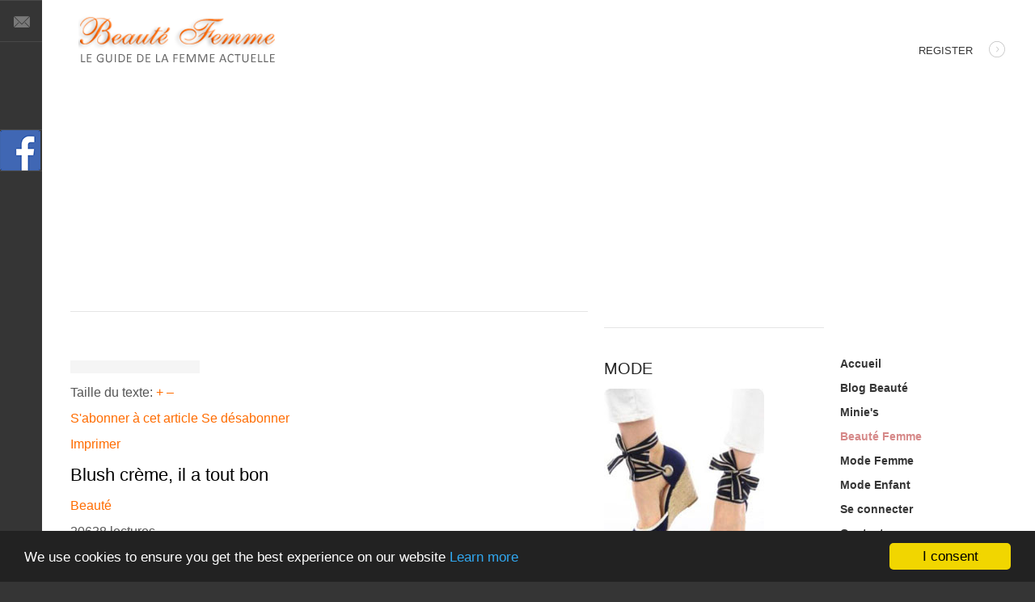

--- FILE ---
content_type: text/html; charset=utf-8
request_url: https://www.beaute-femme.org/beaute-femme/blush-creme-1199
body_size: 107796
content:
<!DOCTYPE html>
<html lang="fr-fr" >
<head>
	              <meta name="viewport" content="width=device-width, initial-scale=1, maximum-scale=2.0">
    <base href="https://www.beaute-femme.org/beaute-femme/blush-creme-1199" />
	<meta http-equiv="content-type" content="text/html; charset=utf-8" />
	<meta name="keywords" content="Beauté" />
	<meta name="rights" content="2003-2019 eletec EURL - Tous droits réservés" />
	<meta name="description" content="Le blush c’est un peu le sauveur des matins chagrins, des mines déconfites et des journées sans. Ce petit pot aux nuances réjouissantes a le pouvoir d’illuminer le teint et de nous donner bonne mine en quelques coups de pinceau, c’est bien pour ça qu" />
	<meta name="generator" content="Joomla! - Open Source Content Management" />
	<title>Blush crème, il a tout bon - Le Blog Beauté Femme - Beauté Femme</title>
	<link href="https://www.beaute-femme.org/beaute-femme/blush-creme-1199" rel="canonical" />
	<link href="/beaute-femme/blush-creme-1199?format=amp" rel="amphtml" />
	<link href="/mode-femme/robes-de-soiree-ete-2012-1198" rel="prev" />
	<link href="/mode-femme/sandales-compensees-1200" rel="next" />
	<link href="https://www.beaute-femme.org/templates/gk_magazine/images/favicon.ico" rel="shortcut icon" type="image/vnd.microsoft.icon" />
	<link href="/favicon.ico" rel="shortcut icon" type="image/vnd.microsoft.icon" />
	<link href="https://www.beaute-femme.org/component/search/?Itemid=659&amp;id=1199&amp;format=opensearch" rel="search" title="Valider Beauté Femme" type="application/opensearchdescription+xml" />
	<link href="/components/com_easyblog/themes/pastel/styles/style-5.2.14.min.css" rel="stylesheet" type="text/css" />
	<link href="https://www.beaute-femme.org/templates/gk_magazine/css/popovers.css" rel="stylesheet" type="text/css" />
	<link href="https://www.beaute-femme.org/templates/gk_magazine/css/k2.css" rel="stylesheet" type="text/css" />
	<link href="https://www.beaute-femme.org/templates/gk_magazine/css/normalize.css" rel="stylesheet" type="text/css" />
	<link href="https://www.beaute-femme.org/templates/gk_magazine/css/layout.css" rel="stylesheet" type="text/css" />
	<link href="https://www.beaute-femme.org/templates/gk_magazine/css/joomla.css" rel="stylesheet" type="text/css" />
	<link href="https://www.beaute-femme.org/templates/gk_magazine/css/system/system.css" rel="stylesheet" type="text/css" />
	<link href="https://www.beaute-femme.org/templates/gk_magazine/css/template.css" rel="stylesheet" type="text/css" />
	<link href="https://www.beaute-femme.org/templates/gk_magazine/css/menu/menu.css" rel="stylesheet" type="text/css" />
	<link href="https://www.beaute-femme.org/templates/gk_magazine/css/gk.stuff.css" rel="stylesheet" type="text/css" />
	<link href="https://www.beaute-femme.org/templates/gk_magazine/css/style5.css" rel="stylesheet" type="text/css" />
	<link href="https://www.beaute-femme.org/templates/gk_magazine/css/typography/typography.style5.css" rel="stylesheet" type="text/css" />
	<link href="https://www.beaute-femme.org/templates/gk_magazine/css/typography/typography.iconset.style5.css" rel="stylesheet" type="text/css" />
	<style type="text/css">
.childcontent .gkcol { width: 200px; }@media screen and (max-width: 768px) {
	    	#k2Container .itemsContainer { width: 100%!important; } 
	    	.cols-2 .column-1,
	    	.cols-2 .column-2,
	    	.cols-3 .column-1,
	    	.cols-3 .column-2,
	    	.cols-3 .column-3,
	    	.demo-typo-col2,
	    	.demo-typo-col3,
	    	.demo-typo-col4 {width: 100%; }
	    	}#gkSidebar { width: 30%; }
#gkInset { width: 20%; }
#gkContent { width: 80%; }
#gkContentWrap { width: 70%; }
.gkPage { max-width: 1600px; }

	</style>
	<script type="application/json" class="joomla-script-options new">{"csrf.token":"705b9fdce3c3e8e5715281110269c056","system.paths":{"root":"","base":""}}</script>
	<script src="/media/jui/js/jquery.min.js?cf54b9a339be1c405151877065487782" type="text/javascript"></script>
	<script src="/media/jui/js/jquery-noconflict.js?cf54b9a339be1c405151877065487782" type="text/javascript"></script>
	<script src="/media/jui/js/jquery-migrate.min.js?cf54b9a339be1c405151877065487782" type="text/javascript"></script>
	<script src="/media/jui/js/bootstrap.min.js?cf54b9a339be1c405151877065487782" type="text/javascript"></script>
	<script src="/media/system/js/mootools-core.js?cf54b9a339be1c405151877065487782" type="text/javascript"></script>
	<script src="/media/system/js/core.js?cf54b9a339be1c405151877065487782" type="text/javascript"></script>
	<script src="/media/system/js/mootools-more.js?cf54b9a339be1c405151877065487782" type="text/javascript"></script>
	<script src="https://www.beaute-femme.org/templates/gk_magazine/js/gk.scripts.js" type="text/javascript"></script>
	<script src="https://www.beaute-femme.org/templates/gk_magazine/js/gk.menu.js" type="text/javascript"></script>
	<script src="https://www.beaute-femme.org/templates/gk_magazine/js/fitvids.jquery.js" type="text/javascript"></script>
	<script type="text/javascript">

 $GKMenu = { height:false, width:false, duration: 500 };
$GK_TMPL_URL = "https://www.beaute-femme.org/templates/gk_magazine";

$GK_URL = "https://www.beaute-femme.org/";

	</script>
	<meta property="fb:pages" content="e3e60770fb35fd7b3233a1144d9d612a" />
	<meta property="og:image" content="http://www.beaute-femme.org/news/images/Beaute-Forme/blush/creme/blush-creme.jpg"/>
	<meta property="fb:app_id" content="205757536262829"/>
	<meta property="fb:admins" content="100000579466982"/>
	<meta property="og:title" content="Blush crème, il a tout bon" />
	<meta property="og:description" content="Le blush c’est un peu le sauveur des matins chagrins, des mines déconfites et des journées sans. Ce petit pot aux nuances réjouissantes a le pouvoir d’illuminer le teint et de nous donner bonne mine en quelques coups de pinceau, c’est bien pour ça qu’on l’aime. Si pendant longtemps notre meilleur allié bonne mine se présentait sous forme de poudre,..." />
	<meta property="og:type" content="article" />
	<meta property="og:url" content="https://www.beaute-femme.org/beaute-femme/blush-creme-1199" />
	<!--googleoff: index-->
<script type="text/javascript">
window.ezb = window.eb = {
	"environment": "production",
	"rootUrl": "https://www.beaute-femme.org",
	"ajaxUrl": "https://www.beaute-femme.org/?option=com_easyblog&lang=&Itemid=659",
	"baseUrl": "https://www.beaute-femme.org/?option=com_easyblog&lang=none&Itemid=659",
	"token": "705b9fdce3c3e8e5715281110269c056",
	"mobile": false,
	"ios": false,
	"locale": "fr-FR",
	"momentLang": "fr",
	"direction": "ltr"
};
</script>
<!--googleon: index-->
	<script src="/media/com_easyblog/scripts/site-5.2.14-basic.min.js"></script>
	<style type="text/css">#eb.eb-pastel {background-color:#ffffff;}#eb .eb-comment-form,#eb .eb-comment,#eb .eb-calendar__item:hover,#eb .form-actions,#eb .eb-calendar tbody > tr > td.has-posts > div,#eb .eb-authors-head,#eb .eb-empty {background-color:#ffffff;}#eb .eb-stats-nav > li.active > .btn::before, #eb .eb-stats-nav > li .btn:hover:before,#eb .eb-stats-nav > li .btn:focus::before,#eb .eb-comment-editor .markItUpHeader ul > li.markItUpSeparator {background-color:#e744fc !important;}#eb .eb-comment-editor .markItUpHeader ul > li > a {background-color:#ffffff !important;}#eb .eb-mag-header-title::after,#eb .eb-comment-editor .markItUpFooter,#eb .eb-comment-editor .markItUpHeader,#eb .eb-entry-author-recents,#eb .eb-entry-nav > div > a:hover,#eb .eb-pager,#eb .eb-reactions__options,#eb .eb-calendar tbody > tr > td.empty > small,#eb .eb-calendar-days > td,#eb .eb-category-profile {background-color:#ffffff;}#eb .eb-category-bio {border-color:#ffffff;}#eb .eb-stats-nav > li.active > .btn::before,#eb .eb-toolbar {background-color:#f08afd;}#eb .o-nav__item.is-active .eb-toolbar__link,#eb .eb-toolbar__link:hover,#eb .eb-toolbar__link:active,#eb .eb-toolbar__link:focus {background-color:#e63ffc;}#eb .eb-toolbar__link.has-composer,#eb .eb-toolbar__link.has-composer:hover,#eb .eb-toolbar__link.has-composer:focus,#eb .eb-toolbar__link.has-composer:active {background-color:#e21cfb;}#eb .eb-toolbar-profile__bd,#eb .form-actions,#eb .eb-category-subscribe > span + span,#eb .eb-posts-search .eb-post-meta,#eb .eb-comment-editor .markItUpContainer,#eb .eb-comment-editor .markItUpFooter,#eb .eb-comment-editor .markItUpHeader,#eb .eb-comment,#eb .eb-comment-form,#eb .eb-comments-empty,#eb .eb-entry-author-recents > div + div,#eb .eb-entry-author-recents,#eb .eb-section-heading,#eb .eb-entry-nav,#eb .eb-entry-nav-next,#eb .popbox-dropdown__hd,#eb .popbox-dropdown-nav__item + .popbox-dropdown-nav__item,#eb .dropdown-menu,#eb .eb-calendar-tooltips,#eb .eb-calendar-tooltips > div + div,#eb .eb-calendar-tooltips > span,#eb .eb-calendar-days > td:first-child,#eb .eb-calendar-days > td:last-child,#eb .eb-calendar tbody > tr > td,#eb .eb-empty,#eb .eb-stats-posts > div + div,#eb .eb-stats-nav > li .btn,#eb .eb-authors-subscribe > span + span,#eb .eb-author-filter,#eb .eb-showcases,#eb .eb-post,#eb .eb-post + .eb-post,#eb .eb-entry,#eb .eb-post-foot,#eb .eb-pager,#eb .eb-pager__fast-first-link,#eb .eb-pager__fast-last-link,#eb .eb-pager > div,#eb .eb-toolbar__search-input,#eb .eb-toolbar__search .btn-default,#eb .eb-toolbar__search .eb-filter-select-group .form-control,#eb .eb-tags-item {border-color:#fdecff !important;}#eb .dropdown-menu.bottom-right .eb-arrow::after { border-bottom-color:#fdecff;}#eb .eb-calendar tbody > tr > td:nth-child(5) > div .eb-calendar-tooltips::after, #eb .eb-calendar tbody > tr > td:nth-child(6) > div .eb-calendar-tooltips::after, #eb .eb-calendar tbody > tr > td:nth-child(7) > div .eb-calendar-tooltips::after {border-left-color:#fad5fe ;}#eb .eb-calendar-tooltips::after {border-right-color:#fad5fe ;}#eb .eb-calendar-tooltips > span {background-color:#fad5fe !important;}#eb .eb-reading-progress {background:#f5f5f5 !important;color:#57b4fc !important;}#eb .eb-reading-progress::-webkit-progress-bar {background:#f5f5f5 !important;}#eb .eb-reading-progress__container {background-color:#f5f5f5 !important;}#eb .eb-reading-progress::-moz-progress-bar {background:#57b4fc !important;}#eb .eb-reading-progress::-webkit-progress-value {background:#57b4fc !important;}#eb .eb-reading-progress__bar {background:#57b4fc !important;}</style>

    <link rel="stylesheet" href="https://www.beaute-femme.org/templates/gk_magazine/css/small.desktop.css" media="(max-width: 1600px)" />
<link rel="stylesheet" href="https://www.beaute-femme.org/templates/gk_magazine/css/tablet.css" media="(max-width: 1024px)" />
<link rel="stylesheet" href="https://www.beaute-femme.org/templates/gk_magazine/css/small.tablet.css" media="(max-width: 820px)" />
<link rel="stylesheet" href="https://www.beaute-femme.org/templates/gk_magazine/css/mobile.css" media="(max-width: 580px)" />

<!--[if IE 9]>
<link rel="stylesheet" href="https://www.beaute-femme.org/templates/gk_magazine/css/ie/ie9.css" type="text/css" />
<![endif]-->

<!--[if IE 8]>
<link rel="stylesheet" href="https://www.beaute-femme.org/templates/gk_magazine/css/ie/ie8.css" type="text/css" />
<![endif]-->

<!--[if lte IE 7]>
<link rel="stylesheet" href="https://www.beaute-femme.org/templates/gk_magazine/css/ie/ie7.css" type="text/css" />
<![endif]-->

<!--[if (gte IE 6)&(lte IE 8)]>
<script type="text/javascript" src="https://www.beaute-femme.org/templates/gk_magazine/js/respond.js"></script>
<script type="text/javascript" src="https://www.beaute-femme.org/templates/gk_magazine/js/selectivizr.js"></script>
<script type="text/javascript" src="http://html5shim.googlecode.com/svn/trunk/html5.js"></script>
<![endif]-->

	  	<!-- Begin Cookie Consent plugin by Silktide -->
     <script>
         window.cookieconsent_options = {
             message: 'We use cookies to ensure you get the best experience on our website',
             dismiss: 'I consent',
             learnMore: 'Learn more',
             link: "https://www.beaute-femme.org/cgu",
             theme: "dark-bottom",
         };
     </script>

     <!-- Minified Cookie Consent served from CDN -->
     <script src="//cdnjs.cloudflare.com/ajax/libs/cookieconsent2/1.0.9/cookieconsent.min.js"></script>
      <!-- End Cookie Consent plugin -->
 </head>
<body data-mobile="true" data-tablet-width="1024" data-mobile-width="580" data-layout="center" data-smoothscroll="1">
	<script type="text/javascript">var _gaq = _gaq || []; _gaq.push(['_setAccount', 'UA-2517312-7']); _gaq.push(['_trackPageview']);(function() { var ga = document.createElement('script'); ga.type = 'text/javascript'; ga.async = true;ga.src = ('https:' == document.location.protocol ? 'https://ssl' : 'http://www') + '.google-analytics.com/ga.js';var s = document.getElementsByTagName('script')[0]; s.parentNode.insertBefore(ga, s); })();</script>	
    <section id="gkPageTop">
    	<div class="gkPage">
		    
          <a href="https://www.beaute-femme.org/ " id="gkLogo">
        <img src="https://www.beaute-femme.org/images/logo.png" alt="Beauté Femme" />
     </a>
     
		    
		    		    <div id="gkUserArea">
		    	
		    			    	<a href="http://www.beaute-femme.org/component/users/" id="gkRegister">Register<i class="gk-icon-arrow"></i></a>
		    			    </div>
		        	</div>
    </section>

	<div id="gkPageContent" class="gkPage">
    	<section id="gkContent">
			<div id="gkContentWrap">
				
				
				
				
				
				<section id="gkMainbody">
											<div id="eb" class="eb-component eb-pastel eb-view-entry eb-layout-default 																	">
	<div class="eb-container" data-eb-container>
		
		<div class="eb-container__main">
			<div class="eb-content">
				
				
				
				
									<div class="eb-template" data-name="site/layout/image/popup">
	<div id="eb" class="eb-image-popup">
		<div class="eb-image-popup-header">
			<div class="eb-image-popup-close-button"><i class="fa fa-close"></i></div>
		</div>
		<div class="eb-image-popup-container"></div>
		<div class="eb-image-popup-footer">
			<div class="eb-image-popup-thumbs"></div>
		</div>
		<div class="eb-loader-o size-lg"></div>
	</div>
</div>
<div class="eb-template" data-name="site/layout/image/popup/thumb">
	<div class="eb-image-popup-thumb"><div><img /></div></div>
</div>					<div class="eb-template" data-name="site/layout/image/container">
	<div class="eb-image">
		<div class="eb-image-figure">
			<a class="eb-image-viewport"></a>
		</div>
		<div class="eb-image-caption"><span></span></div>
	</div>
</div>				
				<div data-eb-posts>
	<div data-eb-posts-wrapper>
			<div data-eb-post-section data-url="https://www.beaute-femme.org/beaute-femme/blush-creme-1199" data-page-title="Blush crème, il a tout bon - Le Blog Beauté Femme - Beauté Femme" data-permalink="/beaute-femme/blush-creme-1199" data-post-title="Blush crème, il a tout bon">
	
    <div class="eb-adsense-head clearfix">
			</div>

	<div data-blog-post>

				<div class="eb-reading-progress-sticky hide" data-eb-spy="affix" data-offset-top="240">
			<progress value="0" max="100" class="eb-reading-progress" data-blog-reading-progress style="top:0px">
				<div class="eb-reading-progress__container">
					<span class="eb-reading-progress__bar"></span>
				</div>
			</progress>
		</div>
		
		<div id="entry-1199" class="eb-entry fd-cf" data-blog-posts-item data-id="1199" data-uid="1199.34">

			<div data-blog-reading-container>
				
				
				
								<div class="eb-entry-tools row-table">
					<div class="col-cell">
						<div class="eb-entry-helper">
	<div class="eb-help-resize">
	<span>Taille du texte:</span>
	<a href="javascript:void(0);" data-font-resize data-operation="increase" data-eb-provide="tooltip" data-original-title="Agrandir">
		&plus;
	</a>
	<a href="javascript:void(0);" data-font-resize data-operation="decrease" data-eb-provide="tooltip" data-original-title="Réduire">
		&ndash;
	</a>
</div>

	
						<div class="eb-help-subscribe">
				<i class="fa fa-envelope"></i>
				<a href="javascript:void(0);" class="link-subscribe " data-blog-subscribe data-type="entry" data-id="1199">S'abonner à cet article</a>

				<a href="javascript:void(0);" class="link-subscribe hide" data-return="/beaute-femme/blush-creme-1199" data-blog-unsubscribe data-subscription-id="">Se désabonner</a>
			</div>
			
	
			<div class="eb-help-print">
    <i class="fa fa-print"></i>
    <a rel="nofollow" title="Imprimer" href="/beaute-femme/blush-creme-1199?tmpl=component&print=1&format=print" data-post-print>
        Imprimer    </a>
</div>

	</div>
					</div>

										<div class="col-cell cell-tight">
											</div>
									</div>
				
				
				<div class="es-post-state">
					
									</div>

				<div class="eb-entry-head">
					
					
					
											<h1 id="title-1199" class="eb-entry-title reset-heading  ">Blush crème, il a tout bon</h1>
					

					
					<div class="eb-entry-meta text-muted">
													<div class="eb-meta-category comma-seperator">
								<i class="fa fa-folder-open"></i>
																<span><a href="/beaute-femme">Beauté</a></span>
															</div>
						
						
						
												<div class="eb-meta-views">
							<i class="fa fa-eye"></i>
							<span>20638 lectures</span>
						</div>
						
						
												
					</div>
				</div>

				<div class="eb-entry-body type-standard clearfix">
					<div class="eb-entry-article clearfix" data-blog-content>

						
						
													
							
							<!--LINK TYPE FOR ENTRY VIEW-->
							
							<img src="http://www.beaute-femme.org/news/images/Beaute-Forme/blush/creme/blush-creme.jpg" hspace=10 align="left" alt="Blushes crème" />Le blush c’est un peu le sauveur des matins chagrins, des mines déconfites et des journées sans. Ce petit pot aux nuances réjouissantes a le pouvoir d’illuminer le teint et de nous donner bonne mine en quelques coups de pinceau, c’est bien pour ça qu’on l’aime. Si pendant longtemps notre meilleur allié bonne mine se présentait sous forme de poudre, le blush crème s’impose sur le marché beauté avec classe, il faut dire qu’il présente bien des avantages. Meilleure tenue, facilité d’utilisation (une fois qu’on a pris le coup de main), fini très naturel sans effet de matière, le blush crème se fond sur la peau et y reste toute la journée sans faillir, le pied.Alors le blush crème, c’est une bénédiction. Très facile à poser, on n’a rien besoin d’autre que ses doigts. La seule difficulté au début peut être le dosage, on a souvent tendance à en mettre de trop, d’autant plus que très peu de produit suffit, donc lorsqu’on débute avec le blush version crème autant n’en prélever qu’un tout petit peu quitte à en rajouter par la suite.<br />

Le blush crème affiche généralement <strong>une très bonne tenue</strong> même si les performances varient selon les produits et les marques. <br />
Il présente en outre un <strong>fini très naturel</strong>, ne fait ni plaque ni marque et donne <strong>cet effet un peu glow</strong> que le blush poudre n’a pas. Vous l’avez compris, on l’aime.<br />

<strong>Pour la pose</strong> rien de plus facile, on garde en mémoire que le blush crème ne s’applique pas en étalant, mais <strong>en tapotant</strong> au doigt.<br />
 On pose deux ou trois petites touches de produit sur la pommette et on tapote pour le fondre sur la peau en suivant l’os de la pommette. Une fois que le fondu est uniforme et sans démarcation la mission est accomplie.<br />
<br />

<strong>On se fait un petit benchmark des blushes crème qui cartonne en ce moment :</strong> <br />
<br />

<img src="http://www.beaute-femme.org/news/images/Beaute-Forme/blush/creme/blush-creme-mufe.jpg" hspace=10 align="right" alt="Blush HD Make Up For Ever" />Le <strong>Blush HD Make Up For Ever</strong> a très bonne presse auprès des consommatrices, de la texture aux teintes proposées, il a tout pour plaire.<br />
 Fondant, léger mais bien pigmenté, il s’applique facilement, se fond immédiatement sur la peau et tient toute la journée, que demander de plus ? <br />

On note juste que très peu de produit suffit et qu’une pression complète délivre un peu trop de produit, donc on tente la moitié d’une pression, largement suffisante pour maquiller les deux pommettes.<br />

Côté teinte un gros coup de cœur pour la Corail n°6 et le Rose Frais n°4, avec elles c’est bonne mine assurée ! <br />

Blush HD Make Up For Ever, <strong>26.50€</strong> le flacon, chez Sephora, dispo en 10 teintes.<br />
<br />

<img src="http://www.beaute-femme.org/news/images/Beaute-Forme/blush/creme/blush-creme-une.jpg" hspace=10 align="left" alt="Blush Grand Air UNE Natural Beauty " />Le <strong>Blush Grand Air UNE Natural Beauty</strong> fait partie de nos chouchous à nous. Non seulement il est <strong>certifié Ecocert</strong> et composé à <strong>100% d’ingrédients d’origine naturelle</strong> mais en plus son fini, ses teintes et sa texture sont top !<br />

 Présenté sous la forme d’un petit boîtier dont le couvercle coulisse, la texture mi-crème mi-baume permet un bon dosage, il est très facile à appliquer, peu de produit suffit et il se fond facilement sur la peau en quelques tapotements. Le résultat est ultra-frais et naturel et la tenue est bonne.<br />

Il est dispo en 9 teintes sur le site Une Natural Beauty, il est hypoallergénique et à shopper en ligne au prix de <strong>17.90€</strong>.<br />

 Le seul hic s’il faut en trouver c’est le choix de la teinte qui n’est pas évident sur Internet puisque les pastilles de couleur proposées ne sont pas criantes de réalité.<br />
<br />


<img src="http://www.beaute-femme.org/news/images/Beaute-Forme/blush/creme/blush-creme-by-terry.jpg" hspace=10 align="right" alt="Rose de Rose By Terry" />Le <strong>Rose de Rose By Terry</strong> est un blush crème dont on a déjà parlé plusieurs fois pour la simple et bonne raison que c’est une valeur sûre.<br />
 Texture ni trop fluide, ni trop épaisse ultra-facile à poser et travailler, ce blush affiche une excellente tenue, on vous garantit qu’à la fin de la journée les pommettes sont toujours lumineuses.<br />

Notez que contrairement aux deux produits précédents, le blush Rose de Rose By Terry est irisé, ça reste léger mais celles qui préfèrent une texture mate passeront leur chemin. L’avantage c’est qu’une fois posé, ce blush capte la lumière et offre un fini glowy très joli.<br />

Il est dispo en 3 coloris parfaits et à shopper chez Sephora au prix de <strong>49€</strong>. Alors oui c’est cher mais on note quand même que le produit dure très longtemps, d’autant plus qu’une demi-pression suffit pour les deux pommettes.<br />
<br />

<img src="http://www.beaute-femme.org/news/images/Beaute-Forme/blush/creme/blushes-creme-mac.jpg" hspace=10 align="left" alt="Blush Cremeblend MAC" />Le <strong>Blush Cremeblend M.A.C</strong> est, comme la quasi-totalité des produits de la marque, hyper-pro.<br />
 Texture crémeuse pas loin du baume, la matière s’applique très facilement sur la peau et offre un résultat ultra-naturel facile à intensifier ou estomper. Les teintes proposées sont à tomber, la tenue est bonne, le pot dure longtemps et la formulation est non comédogène.<br />

Je crois qu’on a tout résumé là. Ah oui et le prix c’est <strong>21€</strong> le pot, dispo en 6 teintes.  <br />						
						
											</div>

											<div class="eb-share">
	<div class="eb-share-buttons is-large ">

				<div class="eb-share-facebook">
			<script type="text/javascript">
EasyBlog.require()
.script("site/bookmarklet")
.done(function($) {

	$('#sb-1201930732').bookmarklet('facebook', {
		"url": "https://www.beaute-femme.org/beaute-femme/blush-creme-1199",
		"send": "1",
		"size": "large",
		"verb": "like",
		"locale": "fr_FR",
		"theme": "light",
		"tracking" : true	});
});
</script>
<div class="eb-facebook-like like has-sendbtn">
	<span id="sb-1201930732"></span>
</div>		</div>		
			</div>
</div>					
					
					
										<div class="eb-entry-ratings">
						<div class="eb-rating">
	<form id="blog-1199-ratings-form"
	class="eb-rating-form"
	data-locked="0"
	data-id="1199"
	data-type="entry"
	data-rating-form
	data-score="5"
	data-rtl="0"
>

	<div 
		data-rating-form-element
			></div>

	<div class="col-cell eb-rating-voters">
		
			<b class="eb-ratings-value" title="1 vote" data-rating-value>
				<span data-rating-total>1</span>

				<b><i class="fa fa-check"></i></b>
			</b>

			</div>
</form>
</div>					</div>
					
					
										<div class="eb-entry-tags">
											</div>
					
																
					<div class="eb-entry-nav fd-cf">
		<div class="eb-entry-nav-prev">
		<a href="/mode-femme/sandales-compensees-1200"> 
			<i class="fa fa-angle-left pull-left"></i>
			Mes sandales ? Compensées !		</a>
	</div>
	
		<div class="eb-entry-nav-next">
		<a href="/mode-femme/robes-de-soiree-ete-2012-1198">
			<i class="fa fa-angle-right pull-right"></i>
			10 robes de soirée pour l'été		</a>
	</div>
	</div>
				</div>
			</div>

			
					</div>

		        
        <div class="eb-adsense-foot clearfix">
        <!-- can't use floating if using responsive adsense code -->
<div class="adsense-wrap"><ins class="adsbygoogle"
     style="display:block; text-align:center;"
     data-ad-layout="in-article"
     data-ad-format="fluid"
     data-ad-client="ca-pub-3135696681077431"
     data-ad-slot="8606538869"></ins>
</div>
        </div>

		
					<a class="eb-anchor-link" name="comments" id="comments">&nbsp;</a>
			<ul class="eb-comments-tab blog-comment-tabs reset-list">
				<li class="active" id="system-easyblogcomments">
			<a href="javascript:void(0);">Commentaires</a>
		</li>
					<li class="inactive" id="system-facebook">
			<a href="javascript:void(0);">Commentaires Facebook</a>
		</li>
			</ul>

<div class="eb-comments-tab-content blog-comment-contents">
				<div class="blog-comment-system-easyblogcomments">
			<div class="eb-comments" data-eb-comments>
	<h4 class="eb-section-heading reset-heading">
		Commentaires 
			</h4>

			<div class="eb-composer-author row-table">
			<div class="col-cell">
				<div class="pull-right">
					Déjà inscrit ?					<a href="/se-connecter?return=aHR0cHM6Ly93d3cuYmVhdXRlLWZlbW1lLm9yZy9iZWF1dGUtZmVtbWUvYmx1c2gtY3JlbWUtMTE5OQ==">Connectez-vous ici</a>
				</div>
			</div>
		</div>
		
						<div data-comment-list>
									<div class="eb-comments-empty" data-comment-empty>
						<i class="fa fa-info-circle"></i>
						Pas encore de commentaire. Soyez le premier à commenter					</div>
							</div>
			
	
</div>
		</div>
					<div class="blog-comment-system-facebook" style="display:none;">
			<script type="text/javascript">
EasyBlog.ready(function($) {
if (!window.FB) {

	if (!document.getElementById("fb-root")) {
		$("<div id='fb-root'></div>").prependTo("body");
	}

	var jssdk = document.getElementById("facebook-jssdk"),
		FBInited;

	// No JSSDK
	if (!jssdk) {

		var head = document.getElementsByTagName("head")[0],
			script = document.createElement("script");

			head.appendChild(script);
			script.id = "facebook-jssdk";
			script.src = "//connect.facebook.net/fr_FR/sdk.js#xfbml=1&appId=205757536262829&version=v3.0";


	// Has JSSDK, but no XFBML support.
	} else if (!FBInited) {

		if (!/xfbml/.test(jssdk.src)) {

			var _fbAsyncInit = window.fbAsyncInit;

			window.fbAsyncInit = function() {

				if ($.isFunction(_fbAsyncInit)) _fbAsyncInit();

	  				FB.XFBML.parse();
					// parseXFBML();
			}
		}

		FBInited = true;
	}
	
// For some reason even somewhere load this fb.init but still unable to load the comment
// Manually parse and renders XFBML markup in a document on the fly
} else {
	FB.XFBML.parse();
}
});
</script>

<div class="comments-facebook">
	<div class="fb-comments" data-numposts="10"
		data-colorscheme="light"
		data-width="100%"
		data-href="https://www.beaute-femme.org/beaute-femme/blush-creme-1199"
	>
	</div>
</div>
		</div>
			</div>
			</div>
<!--
	<div class="eb-adsense-foot clearfix">
			</div>
    -->
    
</div>

<script type="application/ld+json">
	{
		"@context": "http://schema.org",
		"mainEntityOfPage": "https://www.beaute-femme.org/beaute-femme/blush-creme-1199",
		"@type": "BlogPosting",
		"headline": "Blush crème, il a tout bon",
		"image": "http://www.beaute-femme.org/news/images/Beaute-Forme/blush/creme/blush-creme.jpg",
		"editor": "Nat Acha",
		"genre": "Beauté",
		"wordcount": "805",
		"publisher": {
			"@type": "Organization",
			"name": "Beauté Femme",
			"logo": {"@type":"ImageObject","url":"https:\/\/www.beaute-femme.org\/media\/com_easyblog\/images\/schema\/logo.png","width":60,"height":60}		},
		"datePublished": "2012-06-05",
		"dateCreated": "2012-05-10",
		"dateModified": "2012-06-05",
		"description": "Beauté Femme, le guide de la beauté au féminin. Dossiers thématiques, actualités, blog, guides pour la femme moderne.",
		"articleBody": "&lt;img src=&quot;http://www.beaute-femme.org/news/images/Beaute-Forme/blush/creme/blush-creme.jpg&quot; hspace=10 align=&quot;left&quot; alt=&quot;Blushes cr&egrave;me&quot; /&gt;Le blush c&rsquo;est un peu le sauveur des matins chagrins, des mines d&eacute;confites et des journ&eacute;es sans. Ce petit pot aux nuances r&eacute;jouissantes a le pouvoir d&rsquo;illuminer le teint et de nous donner bonne mine en quelques coups de pinceau, c&rsquo;est bien pour &ccedil;a qu&rsquo;on l&rsquo;aime. Si pendant longtemps notre meilleur alli&eacute; bonne mine se pr&eacute;sentait sous forme de poudre, le blush cr&egrave;me s&rsquo;impose sur le march&eacute; beaut&eacute; avec classe, il faut dire qu&rsquo;il pr&eacute;sente bien des avantages. Meilleure tenue, facilit&eacute; d&rsquo;utilisation (une fois qu&rsquo;on a pris le coup de main), fini tr&egrave;s naturel sans effet de mati&egrave;re, le blush cr&egrave;me se fond sur la peau et y reste toute la journ&eacute;e sans faillir, le pied.Alors le blush cr&egrave;me, c&rsquo;est une b&eacute;n&eacute;diction. Tr&egrave;s facile &agrave; poser, on n&rsquo;a rien besoin d&rsquo;autre que ses doigts. La seule difficult&eacute; au d&eacute;but peut &ecirc;tre le dosage, on a souvent tendance &agrave; en mettre de trop, d&rsquo;autant plus que tr&egrave;s peu de produit suffit, donc lorsqu&rsquo;on d&eacute;bute avec le blush version cr&egrave;me autant n&rsquo;en pr&eacute;lever qu&rsquo;un tout petit peu quitte &agrave; en rajouter par la suite.&lt;br /&gt;

Le blush cr&egrave;me affiche g&eacute;n&eacute;ralement &lt;strong&gt;une tr&egrave;s bonne tenue&lt;/strong&gt; m&ecirc;me si les performances varient selon les produits et les marques. &lt;br /&gt;
Il pr&eacute;sente en outre un &lt;strong&gt;fini tr&egrave;s naturel&lt;/strong&gt;, ne fait ni plaque ni marque et donne &lt;strong&gt;cet effet un peu glow&lt;/strong&gt; que le blush poudre n&rsquo;a pas. Vous l&rsquo;avez compris, on l&rsquo;aime.&lt;br /&gt;

&lt;strong&gt;Pour la pose&lt;/strong&gt; rien de plus facile, on garde en m&eacute;moire que le blush cr&egrave;me ne s&rsquo;applique pas en &eacute;talant, mais &lt;strong&gt;en tapotant&lt;/strong&gt; au doigt.&lt;br /&gt;
 On pose deux ou trois petites touches de produit sur la pommette et on tapote pour le fondre sur la peau en suivant l&rsquo;os de la pommette. Une fois que le fondu est uniforme et sans d&eacute;marcation la mission est accomplie.&lt;br /&gt;
&lt;br /&gt;

&lt;strong&gt;On se fait un petit benchmark des blushes cr&egrave;me qui cartonne en ce moment :&lt;/strong&gt; &lt;br /&gt;
&lt;br /&gt;

&lt;img src=&quot;http://www.beaute-femme.org/news/images/Beaute-Forme/blush/creme/blush-creme-mufe.jpg&quot; hspace=10 align=&quot;right&quot; alt=&quot;Blush HD Make Up For Ever&quot; /&gt;Le &lt;strong&gt;Blush HD Make Up For Ever&lt;/strong&gt; a tr&egrave;s bonne presse aupr&egrave;s des consommatrices, de la texture aux teintes propos&eacute;es, il a tout pour plaire.&lt;br /&gt;
 Fondant, l&eacute;ger mais bien pigment&eacute;, il s&rsquo;applique facilement, se fond imm&eacute;diatement sur la peau et tient toute la journ&eacute;e, que demander de plus ? &lt;br /&gt;

On note juste que tr&egrave;s peu de produit suffit et qu&rsquo;une pression compl&egrave;te d&eacute;livre un peu trop de produit, donc on tente la moiti&eacute; d&rsquo;une pression, largement suffisante pour maquiller les deux pommettes.&lt;br /&gt;

C&ocirc;t&eacute; teinte un gros coup de c&oelig;ur pour la Corail n&deg;6 et le Rose Frais n&deg;4, avec elles c&rsquo;est bonne mine assur&eacute;e ! &lt;br /&gt;

Blush HD Make Up For Ever, &lt;strong&gt;26.50&euro;&lt;/strong&gt; le flacon, chez Sephora, dispo en 10 teintes.&lt;br /&gt;
&lt;br /&gt;

&lt;img src=&quot;http://www.beaute-femme.org/news/images/Beaute-Forme/blush/creme/blush-creme-une.jpg&quot; hspace=10 align=&quot;left&quot; alt=&quot;Blush Grand Air UNE Natural Beauty &quot; /&gt;Le &lt;strong&gt;Blush Grand Air UNE Natural Beauty&lt;/strong&gt; fait partie de nos chouchous &agrave; nous. Non seulement il est &lt;strong&gt;certifi&eacute; Ecocert&lt;/strong&gt; et compos&eacute; &agrave; &lt;strong&gt;100% d&rsquo;ingr&eacute;dients d&rsquo;origine naturelle&lt;/strong&gt; mais en plus son fini, ses teintes et sa texture sont top !&lt;br /&gt;

 Pr&eacute;sent&eacute; sous la forme d&rsquo;un petit bo&icirc;tier dont le couvercle coulisse, la texture mi-cr&egrave;me mi-baume permet un bon dosage, il est tr&egrave;s facile &agrave; appliquer, peu de produit suffit et il se fond facilement sur la peau en quelques tapotements. Le r&eacute;sultat est ultra-frais et naturel et la tenue est bonne.&lt;br /&gt;

Il est dispo en 9 teintes sur le site Une Natural Beauty, il est hypoallerg&eacute;nique et &agrave; shopper en ligne au prix de &lt;strong&gt;17.90&euro;&lt;/strong&gt;.&lt;br /&gt;

 Le seul hic s&rsquo;il faut en trouver c&rsquo;est le choix de la teinte qui n&rsquo;est pas &eacute;vident sur Internet puisque les pastilles de couleur propos&eacute;es ne sont pas criantes de r&eacute;alit&eacute;.&lt;br /&gt;
&lt;br /&gt;


&lt;img src=&quot;http://www.beaute-femme.org/news/images/Beaute-Forme/blush/creme/blush-creme-by-terry.jpg&quot; hspace=10 align=&quot;right&quot; alt=&quot;Rose de Rose By Terry&quot; /&gt;Le &lt;strong&gt;Rose de Rose By Terry&lt;/strong&gt; est un blush cr&egrave;me dont on a d&eacute;j&agrave; parl&eacute; plusieurs fois pour la simple et bonne raison que c&rsquo;est une valeur s&ucirc;re.&lt;br /&gt;
 Texture ni trop fluide, ni trop &eacute;paisse ultra-facile &agrave; poser et travailler, ce blush affiche une excellente tenue, on vous garantit qu&rsquo;&agrave; la fin de la journ&eacute;e les pommettes sont toujours lumineuses.&lt;br /&gt;

Notez que contrairement aux deux produits pr&eacute;c&eacute;dents, le blush Rose de Rose By Terry est iris&eacute;, &ccedil;a reste l&eacute;ger mais celles qui pr&eacute;f&egrave;rent une texture mate passeront leur chemin. L&rsquo;avantage c&rsquo;est qu&rsquo;une fois pos&eacute;, ce blush capte la lumi&egrave;re et offre un fini glowy tr&egrave;s joli.&lt;br /&gt;

Il est dispo en 3 coloris parfaits et &agrave; shopper chez Sephora au prix de &lt;strong&gt;49&euro;&lt;/strong&gt;. Alors oui c&rsquo;est cher mais on note quand m&ecirc;me que le produit dure tr&egrave;s longtemps, d&rsquo;autant plus qu&rsquo;une demi-pression suffit pour les deux pommettes.&lt;br /&gt;
&lt;br /&gt;

&lt;img src=&quot;http://www.beaute-femme.org/news/images/Beaute-Forme/blush/creme/blushes-creme-mac.jpg&quot; hspace=10 align=&quot;left&quot; alt=&quot;Blush Cremeblend MAC&quot; /&gt;Le &lt;strong&gt;Blush Cremeblend M.A.C&lt;/strong&gt; est, comme la quasi-totalit&eacute; des produits de la marque, hyper-pro.&lt;br /&gt;
 Texture cr&eacute;meuse pas loin du baume, la mati&egrave;re s&rsquo;applique tr&egrave;s facilement sur la peau et offre un r&eacute;sultat ultra-naturel facile &agrave; intensifier ou estomper. Les teintes propos&eacute;es sont &agrave; tomber, la tenue est bonne, le pot dure longtemps et la formulation est non com&eacute;dog&egrave;ne.&lt;br /&gt;

Je crois qu&rsquo;on a tout r&eacute;sum&eacute; l&agrave;. Ah oui et le prix c&rsquo;est &lt;strong&gt;21&euro;&lt;/strong&gt; le pot, dispo en 6 teintes.  &lt;br /&gt;",
		"author": {
			"@type": "Person",
			"name": "Nat Acha",
			"image": "https://www.beaute-femme.org/images/easyblog_avatar/6083_660_660_nat.jpg"
		},
			"aggregateRating": {
				"@type": "http://schema.org/AggregateRating",
				"ratingValue": "5",
				"worstRating": "1",
				"bestRating": "5",
				"ratingCount": "1"
			}
			}
</script>

		</div>

	</div>
								<div>
					<script type="text/javascript">EasyBlog.require()
.script('//pagead2.googlesyndication.com/pagead/js/adsbygoogle.js')
.done(function() {
    (adsbygoogle = window.adsbygoogle || []).push({});
});
</script><script type="text/javascript">EasyBlog.ready(function($){

	// Bind event's on the font size changer.
	$('[data-font-resize]').on('click', function() {

		// General font size
		var content = $('[data-blog-content]'),
			current = content.css('font-size'),
			num = parseFloat(current, 10),
			unit = current.slice(-2),
			operation = $(this).data('operation');

		// <p> tag size
		var pTag = content.find('p'),
			pNum = parseFloat(pTag.css('font-size'), 10);

		// <span> size
		var spanTag = content.find('span'),
			spanNum = parseFloat(spanTag.css('font-size'), 10);

		// <h> header tag
		var header = content.find(':header'),
			headerNum = parseFloat(header.css('font-size'), 10);

		// block link description text
		var linksBlock = $('[data-type="links"]'),
			linksDesc = linksBlock.find('.media-content');

		if (operation == 'increase') {
			num = num * 1.4;
			pNum = pNum * 1.4;
			spanNum = spanNum * 1.4;
			headerNum = headerNum * 1.4;
		}

		if (operation == 'decrease') {
			num = num / 1.4;
			pNum = pNum / 1.4;
			spanNum = spanNum / 1.4;
			headerNum = headerNum / 1.4;
		}

		content.css('font-size', num + unit);
		pTag.css('font-size', pNum + unit);
		spanTag.css('font-size', spanNum + unit);
		header.css('font-size', headerNum + unit);
		linksDesc.css('font-size', num + unit);
	});
});</script><script type="text/javascript">
EasyBlog.ready(function($) {

    $('[data-post-print]').on('click', function(event) {
        var el = $(this),
            url = el.attr('href');


        window.open(url, 'win2', 'status=no,toolbar=no,scrollbars=yes,titlebar=no,menubar=no,resizable=yes,width=640,height=480,directories=no,location=no');

        // Prevent bubbling up.
        event.preventDefault();
    });
});</script><script type="text/javascript">
EasyBlog.require()
.script('site/comments/comments')
.done(function($) {

	window.EasyBlogBBCodeSettings = {

		previewParserVar: 'data',
		markupSet: [
			{name:'Gras', key:'B', openWith:'[b]', closeWith:'[/b]', className:'markitup-bold'},
			{name:'Italique', key:'I', openWith:'[i]', closeWith:'[/i]', className:'markitup-italic'},
			{name:'Souligné', key:'U', openWith:'[u]', closeWith:'[/u]', className:'markitup-underline'},
			{separator:'---------------' },
			{name:'Hyperlink', key: 'L', openWith: '[url=[![Link:]!]]', closeWith: '[/url]', beforeInsert: function(h ) {},className: 'markitup-url'},
			{name:'Image', key:'P', replaceWith:'[img][![Url]!][/img]', className:'markitup-picture'},
			{separator:'---------------' },
			{name:'Liste à puces', openWith:'[list]\n[*]', closeWith:'\n[/list]', className:'markitup-bullet'},
			{name:'Liste numérique', openWith:'[list=[![Starting number]!]]\n[*]', closeWith:'\n[/list]', className:'markitup-numeric'},
			{name:'Élément de liste', openWith:'[*] ', className:'markitup-list', multiline:true},
			{separator:'---------------' },
			{name:'Citations', openWith:'[quote]', closeWith:'[/quote]', className:'markitup-quote'},
			{name:'Sans balises html', className:"clean", replaceWith:function(markitup) { return markitup.selection.replace(/\[(.*?)\]/g, "") } , className:'markitup-clean'},
			{separator:'---------------' },
			{name:'Heureux', openWith:':D', className:'markitup-happy'},
			{name:'Sourire', openWith:':)', className:'markitup-smile'},
			{name:'Surpris', openWith:':o', className:'markitup-surprised'},
			{name:'Moqueur', openWith:':p', className:'markitup-tongue'},
			{name:'Malheureux', openWith:':(', className:'markitup-unhappy'},
			{name:'Clin d\'œil', openWith:';)', className:'markitup-wink'}
		]
	};

	$('[data-eb-comments]').implement(EasyBlog.Controller.Comments);
})
</script><script type="text/javascript">

EasyBlog.ready(function($){

	$('.blog-comment-tabs').find('a').bind('click' , function() {
		$(this).parents('ul').children('li').removeClass('active');
		$(this).parents('ul').children('li').addClass('inactive');
		$(this).parent().addClass('active').removeClass('inactive');

		var activeId = $(this).parent().attr('id');

		$('.blog-comment-contents').children().hide();
		$('.blog-comment-contents').find('.blog-comment-' + activeId).show();

		if (activeId == 'system-disqus') {

			// determine if this disqus script load on the page or not
			if (typeof(disqus_loaded) == "undefined" || !disqus_loaded) {
				
			    disqus_loaded = 1;

			    EasyBlog.ajax('site/views/comments/getDisqusCommentHTML', {})
			    .done(function(output) {
			    	$('.blog-comment-system-disqus').html(output);
			    });
			}
		}

		// Temporarily hardcode for Komento
		// Use Komento's jQuery to trigger instead of using EasyBlog's jQuery due to version difference
		// Using EBjQ to trigger (on FD4.0) will not trigger the resize event properly on KMTjQ binded event (on FD3.1)
		if (activeId == 'system-komento' && Komento) {

			// We do setTimeout 1ms here is because of a standard practice where element shoudl be rendered by browser first after calling .show() before performing any action that relates to calculation of width and height
			setTimeout(function() {
				Komento.$(window).trigger('resize');
			}, 1);
		}
	});
});
</script><script type="text/javascript">EasyBlog.require()
.script('site/posts/posts', 'site/posts/readingprogress')
.done(function($) {

	
	
	// Implement post library
	$('[data-blog-post]').implement(EasyBlog.Controller.Posts, {
		"ratings": true	});

			$('[data-blog-post]').implement(EasyBlog.Controller.Posts.Readingprogress, {
			"autoload" : false		});
	});
</script><script type="text/javascript">EasyBlog.require()
.script('site/posts/entry', 'https://www.googletagmanager.com/gtag/js?id=UA-2517312-7')
	
.done(function($) {
	var trackingId = 'UA-2517312-7';

			var gaExists = false;

		// Determine if similar GA function is exists on the page, eg: from the template. #1343
		if (typeof gtag === 'function' || typeof ga === 'function' || typeof _gaq === 'function') {
			gaExists = true;
		}

		// We still load our own gtag method to be use in infinite scroll.
		window.dataLayer = window.dataLayer || [];
		window.ezb.gtag = function() {
			dataLayer.push(arguments);
		}

		window.ezb.gtag('js', new Date());

		// Track the page for the first time
		if (!gaExists) {
			window.ezb.gtag('config', trackingId);
		}
	
	$('[data-eb-posts]').implement(EasyBlog.Controller.Entry, {
		"autoload": true,
		"ga_enabled": true,
		"ga_tracking_id": trackingId,
		"currentPageUrl": "https://www.beaute-femme.org/beaute-femme/blush-creme-1199"
	});
});</script>				</div>
							</div>
		</div>
	</div>
</div>

									</section>

							</div>

						<aside id="gkSidebar">
				<div>
					<div class="box  nomargin"><h3 class="header">Mode</h3><div class="content"> 
<div id="eb" class="eb-mod mod_easyblograndompost  " data-eb-module-randompost>
		<div class="eb-mod ">
		
					<div class="mod-item">

	<div class="eb-mod-head mod-table align-middle">
	
	<div class="mod-cell">
		
			</div>
</div>
	


			<div class="eb-mod-thumb  is-center ">
			
							<a href="/mode-femme/sandales-compensees-1200" class="eb-mod-image-cover"
					style="
						background-image: url('http://www.beaute-femme.org/news/images/Mode/compensees/ete-2012/sandales-compensees-pe12.jpg');
												width: 260px;
												height: 200px;"
				>
					<img class="hide" src="http://www.beaute-femme.org/news/images/Mode/compensees/ete-2012/sandales-compensees-pe12.jpg" alt="Mes sandales ? Compensées !" />
				</a>
					</div>
	
	<div class="eb-mod-title">
		<a href="/mode-femme/sandales-compensees-1200" class="eb-mod-media-title">Mes sandales ? Compensées !</a>
	</div>




	
	
</div>					<div class="mod-item">

	<div class="eb-mod-head mod-table align-middle">
	
	<div class="mod-cell">
		
			</div>
</div>
	


			<div class="eb-mod-thumb  is-center ">
			
							<a href="/mode-femme/bottes-cavalieres-1216" class="eb-mod-image-cover"
					style="
						background-image: url('http://www.beaute-femme.org/news/images/Mode/bottes/cavalieres/bottes-cavalieres-ah12.jpg');
												width: 260px;
												height: 200px;"
				>
					<img class="hide" src="http://www.beaute-femme.org/news/images/Mode/bottes/cavalieres/bottes-cavalieres-ah12.jpg" alt="Les bottes cavalières prennent le pouvoir !" />
				</a>
					</div>
	
	<div class="eb-mod-title">
		<a href="/mode-femme/bottes-cavalieres-1216" class="eb-mod-media-title">Les bottes cavalières prennent le pouvoir !</a>
	</div>




	
	
</div>					<div class="mod-item">

	<div class="eb-mod-head mod-table align-middle">
	
	<div class="mod-cell">
		
			</div>
</div>
	


			<div class="eb-mod-thumb  is-center ">
			
							<a href="/mode-femme/boots-motardes-automne-2012-1213" class="eb-mod-image-cover"
					style="
						background-image: url('http://www.beaute-femme.org/news/images/Mode/chaussures/boots-motardes/boots-motardes.jpg');
												width: 260px;
												height: 200px;"
				>
					<img class="hide" src="http://www.beaute-femme.org/news/images/Mode/chaussures/boots-motardes/boots-motardes.jpg" alt="Des boots motardes pour l’automne" />
				</a>
					</div>
	
	<div class="eb-mod-title">
		<a href="/mode-femme/boots-motardes-automne-2012-1213" class="eb-mod-media-title">Des boots motardes pour l’automne</a>
	</div>




	
	
</div>			</div>
	</div>


<script type="text/javascript">
EasyBlog.require()
.script('site/vendors/ratings')
.done(function($) {
	$('[data-eb-module-randompost] [data-rating-form]').implement(EasyBlog.Controller.Ratings);
});
</script>
</div></div><div class="box "><h3 class="header">Recherche</h3><div class="content"><div id="eb" class="eb-mod eb-mod-search mod-easyblogsearch">
	<form name="search-blogs" action="/beaute-femme" method="post">
		<div class="input-group">
			<input type="text" name="query" id="search-blogs" class="form-control" placeholder="Search for blogs ..." />
			<span class="input-group-btn">
				<button class="mod-btn mod-btn-primary">Rechercher</button>
			</span>
		</div>

				
		<input type="hidden" name="option" value="com_easyblog" />
<input type="hidden" name="task" value="search.query"  data-table-grid-task />
<input type="hidden" name="4d580b5063ce7bfa5c97d337cdedd0cd" value="1" />
<input type="hidden" name="boxchecked" value="0" data-table-grid-box-checked />	</form>
</div>
</div></div><div class="box "><div class="content">

<div class="custom"  >

	<p> </p>
<div align="center">
  <script async src="//pagead2.googlesyndication.com/pagead/js/adsbygoogle.js"></script>
<!-- bfmnew -->
<ins class="adsbygoogle"
     style="display:inline-block;width:250px;height:250px"
     data-ad-client="ca-pub-3135696681077431"
     data-ad-slot="2834982210"></ins>
<script>
(adsbygoogle = window.adsbygoogle || []).push({});
</script>
  </div>
<p> </p>	
</div>
</div></div><div class="box "><h3 class="header">En bref</h3><div class="content"> 
<div id="eb" class="eb-mod mod_easyblograndompost  " data-eb-module-randompost>
		<div class="eb-mod ">
		
					<div class="mod-item">

	<div class="eb-mod-head mod-table align-middle">
	
	<div class="mod-cell">
		
			</div>
</div>
	


			<div class="eb-mod-thumb  is-center ">
			
							<a href="/blog-femme/envies-shopping-et-idees-cadeaux-1228" class="eb-mod-image-cover"
					style="
						background-image: url('http://www.beaute-femme.org/news/images/Shopping/novembre/shopping-nomvembre-12.jpg');
												width: 260px;
												height: 200px;"
				>
					<img class="hide" src="http://www.beaute-femme.org/news/images/Shopping/novembre/shopping-nomvembre-12.jpg" alt="Envies shopping et idées cadeaux" />
				</a>
					</div>
	
	<div class="eb-mod-title">
		<a href="/blog-femme/envies-shopping-et-idees-cadeaux-1228" class="eb-mod-media-title">Envies shopping et idées cadeaux</a>
	</div>


			<div class="mod-post-type">
			 <a href="/blog-femme/categories/Shopping">Shopping</a>
		</div>
	 
	<div class="eb-mod-body">
					Si le Web recèlent de trésors à shopper en ligne et représente bien des dangers pour notre CB et le compte en banque qui y est rattaché, c’est aussi un parfait terrain shopping et une mine d'idées pou...			</div>

		<div class="eb-rating">
		<form id="ebmostrandom-1228-ratings-form"
	class="eb-rating-form"
	data-locked="1"
	data-id="1228"
	data-type="entry"
	data-rating-form
	data-score="5"
	data-rtl="0"
>

	<div 
		data-rating-form-element
				data-eb-provide="tooltip"
		data-original-title="You are not allowed to rate this post"
			></div>

	<div class="col-cell eb-rating-voters">
		
			<b class="eb-ratings-value" title="1 vote" data-rating-value>
				<span data-rating-total>1</span>

				<b><i class="fa fa-check"></i></b>
			</b>

			</div>
</form>
	</div>

<div class="eb-mod-foot mod-muted mod-small">
			<div class="mod-cell pr-10">
			17378 lectures		</div>
	
	
	</div>
	
</div>					<div class="mod-item">

	<div class="eb-mod-head mod-table align-middle">
	
	<div class="mod-cell">
		
			</div>
</div>
	


			<div class="eb-mod-thumb  is-center ">
			
							<a href="/blog-femme/jean-delave-jean-de-l-ete-969" class="eb-mod-image-cover"
					style="
						background-image: url('https://www.beaute-femme.org/minies/images/Mode/jeans/delaves/jeans-delaves-ete-12.jpg');
												width: 260px;
												height: 200px;"
				>
					<img class="hide" src="https://www.beaute-femme.org/minies/images/Mode/jeans/delaves/jeans-delaves-ete-12.jpg" alt="Jean délavé, jean de l'été" />
				</a>
					</div>
	
	<div class="eb-mod-title">
		<a href="/blog-femme/jean-delave-jean-de-l-ete-969" class="eb-mod-media-title">Jean délavé, jean de l'été</a>
	</div>


			<div class="mod-post-type">
			 <a href="/blog-femme/categories/Archi-mode">ArchiMode</a>
		</div>
	 
	<div class="eb-mod-body">
					Si l’hiver préfère le denim sombre et brut, classique voire chic, l’été réserve la part belle aux jeans clairs et délavés voire quasi incolores. Qui dit denim washed dit look casual, jolies sandales e...			</div>

		<div class="eb-rating">
		<form id="ebmostrandom-2969-ratings-form"
	class="eb-rating-form"
	data-locked="1"
	data-id="2969"
	data-type="entry"
	data-rating-form
	data-score="5"
	data-rtl="0"
>

	<div 
		data-rating-form-element
				data-eb-provide="tooltip"
		data-original-title="You are not allowed to rate this post"
			></div>

	<div class="col-cell eb-rating-voters">
		
			<b class="eb-ratings-value" title="2 votes" data-rating-value>
				<span data-rating-total>2</span>

				<b><i class="fa fa-check"></i></b>
			</b>

			</div>
</form>
	</div>

<div class="eb-mod-foot mod-muted mod-small">
			<div class="mod-cell pr-10">
			12954 lectures		</div>
	
	
	</div>
	
</div>					<div class="mod-item">

	<div class="eb-mod-head mod-table align-middle">
	
	<div class="mod-cell">
		
			</div>
</div>
	


			<div class="eb-mod-thumb  is-center ">
			
							<a href="/beaute-femme/beaute-les-nouveautes-a-adopter-cet-ete-1210" class="eb-mod-image-cover"
					style="
						background-image: url('http://www.beaute-femme.org/news/images/Beaute-Forme/beaute-ete/beaute-ete-12.jpg');
												width: 260px;
												height: 200px;"
				>
					<img class="hide" src="http://www.beaute-femme.org/news/images/Beaute-Forme/beaute-ete/beaute-ete-12.jpg" alt="Beauté, les nouveautés à adopter cet été" />
				</a>
					</div>
	
	<div class="eb-mod-title">
		<a href="/beaute-femme/beaute-les-nouveautes-a-adopter-cet-ete-1210" class="eb-mod-media-title">Beauté, les nouveautés à adopter cet été</a>
	</div>


			<div class="mod-post-type">
			 <a href="/beaute-femme">Beauté</a>
		</div>
	 
	<div class="eb-mod-body">
					A chaque été son lot de produits de beauté adapté, dédié même ! Couleurs bright, textures fraîches, parfums d’été sucrés et fleuris, enlumineurs dorés, soins ultra-nourrissants pour protéger peau et c...			</div>

		<div class="eb-rating">
		<form id="ebmostrandom-1210-ratings-form"
	class="eb-rating-form"
	data-locked="1"
	data-id="1210"
	data-type="entry"
	data-rating-form
	data-score="5"
	data-rtl="0"
>

	<div 
		data-rating-form-element
				data-eb-provide="tooltip"
		data-original-title="You are not allowed to rate this post"
			></div>

	<div class="col-cell eb-rating-voters">
		
			<b class="eb-ratings-value" title="1 vote" data-rating-value>
				<span data-rating-total>1</span>

				<b><i class="fa fa-check"></i></b>
			</b>

			</div>
</form>
	</div>

<div class="eb-mod-foot mod-muted mod-small">
			<div class="mod-cell pr-10">
			22618 lectures		</div>
	
	
	</div>
	
</div>					<div class="mod-item">

	<div class="eb-mod-head mod-table align-middle">
	
	<div class="mod-cell">
		
			</div>
</div>
	


			<div class="eb-mod-thumb  is-center ">
			
							<a href="/beaute-femme/blush-creme-1199" class="eb-mod-image-cover"
					style="
						background-image: url('http://www.beaute-femme.org/news/images/Beaute-Forme/blush/creme/blush-creme.jpg');
												width: 260px;
												height: 200px;"
				>
					<img class="hide" src="http://www.beaute-femme.org/news/images/Beaute-Forme/blush/creme/blush-creme.jpg" alt="Blush crème, il a tout bon" />
				</a>
					</div>
	
	<div class="eb-mod-title">
		<a href="/beaute-femme/blush-creme-1199" class="eb-mod-media-title">Blush crème, il a tout bon</a>
	</div>


			<div class="mod-post-type">
			 <a href="/beaute-femme">Beauté</a>
		</div>
	 
	<div class="eb-mod-body">
					Le blush c’est un peu le sauveur des matins chagrins, des mines déconfites et des journées sans. Ce petit pot aux nuances réjouissantes a le pouvoir d’illuminer le teint et de nous donner bonne mine e...			</div>

		<div class="eb-rating">
		<form id="ebmostrandom-1199-ratings-form"
	class="eb-rating-form"
	data-locked="1"
	data-id="1199"
	data-type="entry"
	data-rating-form
	data-score="5"
	data-rtl="0"
>

	<div 
		data-rating-form-element
				data-eb-provide="tooltip"
		data-original-title="You are not allowed to rate this post"
			></div>

	<div class="col-cell eb-rating-voters">
		
			<b class="eb-ratings-value" title="1 vote" data-rating-value>
				<span data-rating-total>1</span>

				<b><i class="fa fa-check"></i></b>
			</b>

			</div>
</form>
	</div>

<div class="eb-mod-foot mod-muted mod-small">
			<div class="mod-cell pr-10">
			20638 lectures		</div>
	
	
	</div>
	
</div>					<div class="mod-item">

	<div class="eb-mod-head mod-table align-middle">
	
	<div class="mod-cell">
		
			</div>
</div>
	


			<div class="eb-mod-thumb  is-center ">
			
							<a href="/blog-femme/haut-les-fesses-1245" class="eb-mod-image-cover"
					style="
						background-image: url('https://www.beaute-femme.org/news/images/Minceur/jolies-fesses/haut-les-fesses.jpg');
												width: 260px;
												height: 200px;"
				>
					<img class="hide" src="https://www.beaute-femme.org/news/images/Minceur/jolies-fesses/haut-les-fesses.jpg" alt="Haut les fesses !" />
				</a>
					</div>
	
	<div class="eb-mod-title">
		<a href="/blog-femme/haut-les-fesses-1245" class="eb-mod-media-title">Haut les fesses !</a>
	</div>


			<div class="mod-post-type">
			 <a href="/blog-femme/categories/Minceur">Minceur</a>
		</div>
	 
	<div class="eb-mod-body">
					C’est marrant comme l’arrivée du printemps nous ramène tout à coup à l’excès cellulitique qui capitonne notre fessier et à la petite brioche abdominale installée depuis les raclettes en série de l’hiv...			</div>

		<div class="eb-rating">
		<form id="ebmostrandom-1245-ratings-form"
	class="eb-rating-form"
	data-locked="1"
	data-id="1245"
	data-type="entry"
	data-rating-form
	data-score="4.5"
	data-rtl="0"
>

	<div 
		data-rating-form-element
				data-eb-provide="tooltip"
		data-original-title="You are not allowed to rate this post"
			></div>

	<div class="col-cell eb-rating-voters">
		
			<b class="eb-ratings-value" title="3 votes" data-rating-value>
				<span data-rating-total>3</span>

				<b><i class="fa fa-check"></i></b>
			</b>

			</div>
</form>
	</div>

<div class="eb-mod-foot mod-muted mod-small">
			<div class="mod-cell pr-10">
			19478 lectures		</div>
	
	
	</div>
	
</div>					<div class="mod-item">

	<div class="eb-mod-head mod-table align-middle">
	
	<div class="mod-cell">
		
			</div>
</div>
	


			<div class="eb-mod-thumb  is-center ">
			
							<a href="/beaute-femme/serums-beaute-1204" class="eb-mod-image-cover"
					style="
						background-image: url('http://www.beaute-femme.org/news/images/Beaute-Forme/serum/serum-beaute.jpg');
												width: 260px;
												height: 200px;"
				>
					<img class="hide" src="http://www.beaute-femme.org/news/images/Beaute-Forme/serum/serum-beaute.jpg" alt="Partenaires beauté, des sérums à toute épreuve" />
				</a>
					</div>
	
	<div class="eb-mod-title">
		<a href="/beaute-femme/serums-beaute-1204" class="eb-mod-media-title">Partenaires beauté, des sérums à toute épreuve</a>
	</div>


			<div class="mod-post-type">
			 <a href="/beaute-femme">Beauté</a>
		</div>
	 
	<div class="eb-mod-body">
					Efficace ou non ? Vraiment utile ? Comment on le met et quand ? Le sérum peut être obscur pour celles qui ne l’ont jamais essayé. En revanche une fois qu’on a mis la main sur le sérum parfait, diffici...			</div>

		<div class="eb-rating">
		<form id="ebmostrandom-1204-ratings-form"
	class="eb-rating-form"
	data-locked="1"
	data-id="1204"
	data-type="entry"
	data-rating-form
	data-score="5"
	data-rtl="0"
>

	<div 
		data-rating-form-element
				data-eb-provide="tooltip"
		data-original-title="You are not allowed to rate this post"
			></div>

	<div class="col-cell eb-rating-voters">
		
			<b class="eb-ratings-value" title="1 vote" data-rating-value>
				<span data-rating-total>1</span>

				<b><i class="fa fa-check"></i></b>
			</b>

			</div>
</form>
	</div>

<div class="eb-mod-foot mod-muted mod-small">
			<div class="mod-cell pr-10">
			19194 lectures		</div>
	
	
	</div>
	
</div>					<div class="mod-item">

	<div class="eb-mod-head mod-table align-middle">
	
	<div class="mod-cell">
		
			</div>
</div>
	


			<div class="eb-mod-thumb  is-center ">
			
							<a href="/beaute-femme/beaute-booster-lefficacite-de-sa-creme-de-jour-1145" class="eb-mod-image-cover"
					style="
						background-image: url('http://www.beaute-femme.org/news/images/Beaute-Forme/soins-hydratants/booster-efficacite/efficacite-creme.jpg');
												width: 260px;
												height: 200px;"
				>
					<img class="hide" src="http://www.beaute-femme.org/news/images/Beaute-Forme/soins-hydratants/booster-efficacite/efficacite-creme.jpg" alt="Beauté, booster l’efficacité de sa crème de jour" />
				</a>
					</div>
	
	<div class="eb-mod-title">
		<a href="/beaute-femme/beaute-booster-lefficacite-de-sa-creme-de-jour-1145" class="eb-mod-media-title">Beauté, booster l’efficacité de sa crème de jour</a>
	</div>


			<div class="mod-post-type">
			 <a href="/beaute-femme">Beauté</a>
		</div>
	 
	<div class="eb-mod-body">
					Combien de fois avons-nous investi (oui, investi c’est bien le mot vu le prix des cosmétiques) dans une crème pour nous dire au bout de quelques jours qu’elle ne change pas grand chose et qu’on a peut...			</div>

		<div class="eb-rating">
		<form id="ebmostrandom-1145-ratings-form"
	class="eb-rating-form"
	data-locked="1"
	data-id="1145"
	data-type="entry"
	data-rating-form
	data-score="4.5"
	data-rtl="0"
>

	<div 
		data-rating-form-element
				data-eb-provide="tooltip"
		data-original-title="You are not allowed to rate this post"
			></div>

	<div class="col-cell eb-rating-voters">
		
			<b class="eb-ratings-value" title="3 votes" data-rating-value>
				<span data-rating-total>3</span>

				<b><i class="fa fa-check"></i></b>
			</b>

			</div>
</form>
	</div>

<div class="eb-mod-foot mod-muted mod-small">
			<div class="mod-cell pr-10">
			45575 lectures		</div>
	
	
	</div>
	
</div>					<div class="mod-item">

	<div class="eb-mod-head mod-table align-middle">
	
	<div class="mod-cell">
		
			</div>
</div>
	


			<div class="eb-mod-thumb  is-center ">
			
							<a href="/blog-femme/lingerie-10-sublimes-ensembles-automne-1219" class="eb-mod-image-cover"
					style="
						background-image: url('http://www.beaute-femme.org/news/images/lingerie/automne-2012/lingerie-ah12.jpg');
												width: 260px;
												height: 200px;"
				>
					<img class="hide" src="http://www.beaute-femme.org/news/images/lingerie/automne-2012/lingerie-ah12.jpg" alt="Lingerie, 10 sublimes ensembles pour réchauffer l’automne" />
				</a>
					</div>
	
	<div class="eb-mod-title">
		<a href="/blog-femme/lingerie-10-sublimes-ensembles-automne-1219" class="eb-mod-media-title">Lingerie, 10 sublimes ensembles pour réchauffer l’automne</a>
	</div>


			<div class="mod-post-type">
			 <a href="/blog-femme/categories/Lingerie">Lingerie</a>
		</div>
	 
	<div class="eb-mod-body">
					La lingerie est un art et devient même, soumise à l’imagination prolifique des créateurs, un véritable petit bijou. Difficile de résister à une parure ultra-raffinée dont on aime le moindre détail den...			</div>

		<div class="eb-rating">
		<form id="ebmostrandom-1219-ratings-form"
	class="eb-rating-form"
	data-locked="1"
	data-id="1219"
	data-type="entry"
	data-rating-form
	data-score="5"
	data-rtl="0"
>

	<div 
		data-rating-form-element
				data-eb-provide="tooltip"
		data-original-title="You are not allowed to rate this post"
			></div>

	<div class="col-cell eb-rating-voters">
		
			<b class="eb-ratings-value" title="2 votes" data-rating-value>
				<span data-rating-total>2</span>

				<b><i class="fa fa-check"></i></b>
			</b>

			</div>
</form>
	</div>

<div class="eb-mod-foot mod-muted mod-small">
			<div class="mod-cell pr-10">
			25780 lectures		</div>
	
	
	</div>
	
</div>					<div class="mod-item">

	<div class="eb-mod-head mod-table align-middle">
	
	<div class="mod-cell">
		
			</div>
</div>
	


			<div class="eb-mod-thumb  is-center ">
			
							<a href="/blog-femme/le-chausseur-au-feminin-de-lyon" class="eb-mod-image-cover"
					style="
						background-image: url('//www.beaute-femme.org/images/easyblog_images/775/b2ap3_large_IMG_9323.JPG');
												width: 260px;
												height: 200px;"
				>
					<img class="hide" src="//www.beaute-femme.org/images/easyblog_images/775/b2ap3_large_IMG_9323.JPG" alt="Le chausseur au féminin de Lyon" />
				</a>
					</div>
	
	<div class="eb-mod-title">
		<a href="/blog-femme/le-chausseur-au-feminin-de-lyon" class="eb-mod-media-title">Le chausseur au féminin de Lyon</a>
	</div>


			<div class="mod-post-type">
			 <a href="/blog-femme/categories/Shopping">Shopping</a>
		</div>
	 
	<div class="eb-mod-body">
					La boutique AOHNA est spécialisée dans les marques de chaussures ultra-féminines fabriquées en France, Italie et autres pays limitrophes. Chaque modèle est scrupuleusement sélectionné en fonction de s...			</div>

		<div class="eb-rating">
		<form id="ebmostrandom-3012-ratings-form"
	class="eb-rating-form"
	data-locked="1"
	data-id="3012"
	data-type="entry"
	data-rating-form
	data-score="4"
	data-rtl="0"
>

	<div 
		data-rating-form-element
				data-eb-provide="tooltip"
		data-original-title="You are not allowed to rate this post"
			></div>

	<div class="col-cell eb-rating-voters">
		
			<b class="eb-ratings-value" title="1 vote" data-rating-value>
				<span data-rating-total>1</span>

				<b><i class="fa fa-check"></i></b>
			</b>

			</div>
</form>
	</div>

<div class="eb-mod-foot mod-muted mod-small">
			<div class="mod-cell pr-10">
			16948 lectures		</div>
	
	
	</div>
	
</div>					<div class="mod-item">

	<div class="eb-mod-head mod-table align-middle">
	
	<div class="mod-cell">
		
			</div>
</div>
	


			<div class="eb-mod-thumb  is-center ">
			
							<a href="/beaute-femme/soins-cheveux-bio-nos-chouchous-1242" class="eb-mod-image-cover"
					style="
						background-image: url('http://www.beaute-femme.org/news/images/Beaute-Forme/soin-cheveux/bio/soins-cheveux-bio.jpg');
												width: 260px;
												height: 200px;"
				>
					<img class="hide" src="http://www.beaute-femme.org/news/images/Beaute-Forme/soin-cheveux/bio/soins-cheveux-bio.jpg" alt="Soins cheveux bio, nos chouchous" />
				</a>
					</div>
	
	<div class="eb-mod-title">
		<a href="/beaute-femme/soins-cheveux-bio-nos-chouchous-1242" class="eb-mod-media-title">Soins cheveux bio, nos chouchous</a>
	</div>


			<div class="mod-post-type">
			 <a href="/beaute-femme">Beauté</a>
		</div>
	 
	<div class="eb-mod-body">
					Il peut être un peu déroutant de passer des soins de grande surface aux soins bio. Les parfums naturels n’ont pas toujours le côté alléchant des parfums de synthèse, les textures et couleurs sont souv...			</div>

		<div class="eb-rating">
		<form id="ebmostrandom-1242-ratings-form"
	class="eb-rating-form"
	data-locked="1"
	data-id="1242"
	data-type="entry"
	data-rating-form
	data-score="5"
	data-rtl="0"
>

	<div 
		data-rating-form-element
				data-eb-provide="tooltip"
		data-original-title="You are not allowed to rate this post"
			></div>

	<div class="col-cell eb-rating-voters">
		
			<b class="eb-ratings-value" title="2 votes" data-rating-value>
				<span data-rating-total>2</span>

				<b><i class="fa fa-check"></i></b>
			</b>

			</div>
</form>
	</div>

<div class="eb-mod-foot mod-muted mod-small">
			<div class="mod-cell pr-10">
			26436 lectures		</div>
	
	
	</div>
	
</div>					<div class="mod-item">

	<div class="eb-mod-head mod-table align-middle">
	
	<div class="mod-cell">
		
			</div>
</div>
	


			<div class="eb-mod-thumb  is-center ">
			
							<a href="/blog-femme/converse-imprimees-etoiles-998" class="eb-mod-image-cover"
					style="
						background-image: url('https://www.beaute-femme.org/minies/images/Mode/converse/converse-etoiles-pe13.jpg');
												width: 260px;
												height: 200px;"
				>
					<img class="hide" src="https://www.beaute-femme.org/minies/images/Mode/converse/converse-etoiles-pe13.jpg" alt="Converse dans les étoiles" />
				</a>
					</div>
	
	<div class="eb-mod-title">
		<a href="/blog-femme/converse-imprimees-etoiles-998" class="eb-mod-media-title">Converse dans les étoiles</a>
	</div>


			<div class="mod-post-type">
			 <a href="/blog-femme/categories/Bien-chaussee">Bien chaussée</a>
		</div>
	 
	<div class="eb-mod-body">
					On ne les présente plus les fameuses Converse Chuck Taylor All Star et leur dégaine indétrônable bien que généreusement copiée. Pour l'heure, un petit vent printanier souffle sur cet hiver qui n’en fi...			</div>

		<div class="eb-rating">
		<form id="ebmostrandom-2998-ratings-form"
	class="eb-rating-form"
	data-locked="1"
	data-id="2998"
	data-type="entry"
	data-rating-form
	data-score="4.5"
	data-rtl="0"
>

	<div 
		data-rating-form-element
				data-eb-provide="tooltip"
		data-original-title="You are not allowed to rate this post"
			></div>

	<div class="col-cell eb-rating-voters">
		
			<b class="eb-ratings-value" title="1 vote" data-rating-value>
				<span data-rating-total>1</span>

				<b><i class="fa fa-check"></i></b>
			</b>

			</div>
</form>
	</div>

<div class="eb-mod-foot mod-muted mod-small">
			<div class="mod-cell pr-10">
			16285 lectures		</div>
	
	
	</div>
	
</div>					<div class="mod-item">

	<div class="eb-mod-head mod-table align-middle">
	
	<div class="mod-cell">
		
			</div>
</div>
	


			<div class="eb-mod-thumb  is-center ">
			
							<a href="/beaute-femme/cheveux-conseils-anti-chute-1224" class="eb-mod-image-cover"
					style="
						background-image: url('http://www.beaute-femme.org/news/images/Beaute-Forme/conseils-anti-chute/anti-chute-cheveux.jpg');
												width: 260px;
												height: 200px;"
				>
					<img class="hide" src="http://www.beaute-femme.org/news/images/Beaute-Forme/conseils-anti-chute/anti-chute-cheveux.jpg" alt="Cheveux, conseils anti chute" />
				</a>
					</div>
	
	<div class="eb-mod-title">
		<a href="/beaute-femme/cheveux-conseils-anti-chute-1224" class="eb-mod-media-title">Cheveux, conseils anti chute</a>
	</div>


			<div class="mod-post-type">
			 <a href="/beaute-femme">Beauté</a>
		</div>
	 
	<div class="eb-mod-body">
					A l’image des feuilles des arbres qui se mettent à tapisser le sol, l’automne a une incidence sur les cheveux qui perdent un peu de leur brillance, de leur tonus et tombent plus qu’à l’accoutumée. Pas...			</div>

		<div class="eb-rating">
		<form id="ebmostrandom-1224-ratings-form"
	class="eb-rating-form"
	data-locked="1"
	data-id="1224"
	data-type="entry"
	data-rating-form
	data-score="5"
	data-rtl="0"
>

	<div 
		data-rating-form-element
				data-eb-provide="tooltip"
		data-original-title="You are not allowed to rate this post"
			></div>

	<div class="col-cell eb-rating-voters">
		
			<b class="eb-ratings-value" title="3 votes" data-rating-value>
				<span data-rating-total>3</span>

				<b><i class="fa fa-check"></i></b>
			</b>

			</div>
</form>
	</div>

<div class="eb-mod-foot mod-muted mod-small">
			<div class="mod-cell pr-10">
			24335 lectures		</div>
	
	
	</div>
	
</div>					<div class="mod-item">

	<div class="eb-mod-head mod-table align-middle">
	
	<div class="mod-cell">
		
			</div>
</div>
	


			<div class="eb-mod-thumb  is-center ">
			
							<a href="/beaute-femme/jambes-legeres-1205" class="eb-mod-image-cover"
					style="
						background-image: url('https://www.beaute-femme.org/news/images/Sante/jambes-lourdes/jambes-legeres.jpg');
												width: 260px;
												height: 200px;"
				>
					<img class="hide" src="https://www.beaute-femme.org/news/images/Sante/jambes-lourdes/jambes-legeres.jpg" alt="Jambes légères, les bons réflexes" />
				</a>
					</div>
	
	<div class="eb-mod-title">
		<a href="/beaute-femme/jambes-legeres-1205" class="eb-mod-media-title">Jambes légères, les bons réflexes</a>
	</div>


			<div class="mod-post-type">
			 <a href="/beaute-femme">Beauté</a>
		</div>
	 
	<div class="eb-mod-body">
					L’été, la chaleur, les positions debout et assise prolongées, la sédentarité, nos mauvaises habitudes comme la cigarette par exemple, ne font pas de cadeau à nos gambettes qui perdent clairement de le...			</div>

		<div class="eb-rating">
		<form id="ebmostrandom-1205-ratings-form"
	class="eb-rating-form"
	data-locked="1"
	data-id="1205"
	data-type="entry"
	data-rating-form
	data-score="4.5"
	data-rtl="0"
>

	<div 
		data-rating-form-element
				data-eb-provide="tooltip"
		data-original-title="You are not allowed to rate this post"
			></div>

	<div class="col-cell eb-rating-voters">
		
			<b class="eb-ratings-value" title="3 votes" data-rating-value>
				<span data-rating-total>3</span>

				<b><i class="fa fa-check"></i></b>
			</b>

			</div>
</form>
	</div>

<div class="eb-mod-foot mod-muted mod-small">
			<div class="mod-cell pr-10">
			19520 lectures		</div>
	
	
	</div>
	
</div>					<div class="mod-item">

	<div class="eb-mod-head mod-table align-middle">
	
	<div class="mod-cell">
		
			</div>
</div>
	


			<div class="eb-mod-thumb  is-center ">
			
							<a href="/blog-femme/les-bottines-fourrees-minnetonka-919" class="eb-mod-image-cover"
					style="
						background-image: url('https://www.beaute-femme.org/minies/images/chaussures/minnetonka/minnetonka.jpg');
												width: 260px;
												height: 200px;"
				>
					<img class="hide" src="https://www.beaute-femme.org/minies/images/chaussures/minnetonka/minnetonka.jpg" alt="Les bottines fourrées Minnetonka nous font de l'oeil !" />
				</a>
					</div>
	
	<div class="eb-mod-title">
		<a href="/blog-femme/les-bottines-fourrees-minnetonka-919" class="eb-mod-media-title">Les bottines fourrées Minnetonka nous font de l'oeil !</a>
	</div>


			<div class="mod-post-type">
			 <a href="/blog-femme/categories/Bien-chaussee">Bien chaussée</a>
		</div>
	 
	<div class="eb-mod-body">
					Sans doute la marque Minnetonka vous-dit-elle quelque chose, vous savez, ces fameuses chaussures en cuir velours façon Pocahontas avec franges et broderies squaw…			</div>

		<div class="eb-rating">
		<form id="ebmostrandom-2919-ratings-form"
	class="eb-rating-form"
	data-locked="1"
	data-id="2919"
	data-type="entry"
	data-rating-form
	data-score="4.5"
	data-rtl="0"
>

	<div 
		data-rating-form-element
				data-eb-provide="tooltip"
		data-original-title="You are not allowed to rate this post"
			></div>

	<div class="col-cell eb-rating-voters">
		
			<b class="eb-ratings-value" title="1 vote" data-rating-value>
				<span data-rating-total>1</span>

				<b><i class="fa fa-check"></i></b>
			</b>

			</div>
</form>
	</div>

<div class="eb-mod-foot mod-muted mod-small">
			<div class="mod-cell pr-10">
			13226 lectures		</div>
	
	
	</div>
	
</div>					<div class="mod-item">

	<div class="eb-mod-head mod-table align-middle">
	
	<div class="mod-cell">
		
			</div>
</div>
	


			<div class="eb-mod-thumb  is-center ">
			
							<a href="/beaute-femme/maquillage-les-nouveautes-de-saison-1248" class="eb-mod-image-cover"
					style="
						background-image: url('http://www.beaute-femme.org/news/images/Beaute-Forme/maquillage/pe13/maquillage-pe13.jpg');
												width: 260px;
												height: 200px;"
				>
					<img class="hide" src="http://www.beaute-femme.org/news/images/Beaute-Forme/maquillage/pe13/maquillage-pe13.jpg" alt="Maquillage, les nouveautés de saison" />
				</a>
					</div>
	
	<div class="eb-mod-title">
		<a href="/beaute-femme/maquillage-les-nouveautes-de-saison-1248" class="eb-mod-media-title">Maquillage, les nouveautés de saison</a>
	</div>


			<div class="mod-post-type">
			 <a href="/beaute-femme">Beauté</a>
		</div>
	 
	<div class="eb-mod-body">
					Voici donc les nouvelles collections maquillage dévoilées, les produits phares de l’été sont d’ores et déjà plébiscités tandis que les teintes ensoleillées prennent le pas sur leurs consœurs hivernale...			</div>

		<div class="eb-rating">
		<form id="ebmostrandom-1248-ratings-form"
	class="eb-rating-form"
	data-locked="1"
	data-id="1248"
	data-type="entry"
	data-rating-form
	data-score="5"
	data-rtl="0"
>

	<div 
		data-rating-form-element
				data-eb-provide="tooltip"
		data-original-title="You are not allowed to rate this post"
			></div>

	<div class="col-cell eb-rating-voters">
		
			<b class="eb-ratings-value" title="2 votes" data-rating-value>
				<span data-rating-total>2</span>

				<b><i class="fa fa-check"></i></b>
			</b>

			</div>
</form>
	</div>

<div class="eb-mod-foot mod-muted mod-small">
			<div class="mod-cell pr-10">
			27112 lectures		</div>
	
	
	</div>
	
</div>					<div class="mod-item">

	<div class="eb-mod-head mod-table align-middle">
	
	<div class="mod-cell">
		
			</div>
</div>
	


			<div class="eb-mod-thumb  is-center ">
			
							<a href="/beaute-femme/jolie-poitrine-astuces-et-bonnes-habitudes-1208" class="eb-mod-image-cover"
					style="
						background-image: url('https://www.beaute-femme.org/news/images/Beaute-Forme/jolis-seins/jolie-poitrine.jpg');
												width: 260px;
												height: 200px;"
				>
					<img class="hide" src="https://www.beaute-femme.org/news/images/Beaute-Forme/jolis-seins/jolie-poitrine.jpg" alt="Jolie poitrine, astuces et bonnes habitudes" />
				</a>
					</div>
	
	<div class="eb-mod-title">
		<a href="/beaute-femme/jolie-poitrine-astuces-et-bonnes-habitudes-1208" class="eb-mod-media-title">Jolie poitrine, astuces et bonnes habitudes</a>
	</div>


			<div class="mod-post-type">
			 <a href="/beaute-femme">Beauté</a>
		</div>
	 
	<div class="eb-mod-body">
					Que de discutions, d’attentions, d’angoisses, de fierté, de complexes,… autour de la poitrine. Trop grosse, trop petite, tombante, inégale, en forme de poire alors qu’on la rêve en jolie pomme… on rep...			</div>

		<div class="eb-rating">
		<form id="ebmostrandom-1208-ratings-form"
	class="eb-rating-form"
	data-locked="1"
	data-id="1208"
	data-type="entry"
	data-rating-form
	data-score="4.5"
	data-rtl="0"
>

	<div 
		data-rating-form-element
				data-eb-provide="tooltip"
		data-original-title="You are not allowed to rate this post"
			></div>

	<div class="col-cell eb-rating-voters">
		
			<b class="eb-ratings-value" title="4 votes" data-rating-value>
				<span data-rating-total>4</span>

				<b><i class="fa fa-check"></i></b>
			</b>

			</div>
</form>
	</div>

<div class="eb-mod-foot mod-muted mod-small">
			<div class="mod-cell pr-10">
			31316 lectures		</div>
	
	
	</div>
	
</div>					<div class="mod-item">

	<div class="eb-mod-head mod-table align-middle">
	
	<div class="mod-cell">
		
			</div>
</div>
	


			<div class="eb-mod-thumb  is-center ">
			
							<a href="/blog-femme/gros-pulls-pour-grand-froid-1232" class="eb-mod-image-cover"
					style="
						background-image: url('http://www.beaute-femme.org/news/images/Shopping/gros-pulls/gros-pulls-h2012.jpg');
												width: 260px;
												height: 200px;"
				>
					<img class="hide" src="http://www.beaute-femme.org/news/images/Shopping/gros-pulls/gros-pulls-h2012.jpg" alt="Gros pulls pour grand froid" />
				</a>
					</div>
	
	<div class="eb-mod-title">
		<a href="/blog-femme/gros-pulls-pour-grand-froid-1232" class="eb-mod-media-title">Gros pulls pour grand froid</a>
	</div>


			<div class="mod-post-type">
			 <a href="/blog-femme/categories/Shopping">Shopping</a>
		</div>
	 
	<div class="eb-mod-body">
					On y est, décembre, les fêtes, la neige (par-ci par-là) et le froid qui sévit sans pitié. L’heure d’allumer un bon feu de cheminée (ou de monter le thermostat of course) et de miser sur de bons gros l...			</div>

		<div class="eb-rating">
		<form id="ebmostrandom-1232-ratings-form"
	class="eb-rating-form"
	data-locked="1"
	data-id="1232"
	data-type="entry"
	data-rating-form
	data-score="0"
	data-rtl="0"
>

	<div 
		data-rating-form-element
				data-eb-provide="tooltip"
		data-original-title="You are not allowed to rate this post"
			></div>

	<div class="col-cell eb-rating-voters">
		
			<b class="eb-ratings-value" title="0 votes" data-rating-value>
				<span data-rating-total>0</span>

				<b><i class="fa fa-check"></i></b>
			</b>

			</div>
</form>
	</div>

<div class="eb-mod-foot mod-muted mod-small">
			<div class="mod-cell pr-10">
			26876 lectures		</div>
	
	
	</div>
	
</div>			</div>
	</div>


<script type="text/javascript">
EasyBlog.require()
.script('site/vendors/ratings')
.done(function($) {
	$('[data-eb-module-randompost] [data-rating-form]').implement(EasyBlog.Controller.Ratings);
});
</script>
</div></div><div class="box "><h3 class="header">Derniers commentaires</h3><div class="content"><div id="eb" class="eb-mod mod_easybloglatestcomment">
		<div class="eb-mod-item">
		<div class="eb-mod-head mod-table cell-top">
							<div class="mod-cell cell-tight">
					<a href="#" class="mod-avatar mr-10">
						<img src="https://www.beaute-femme.org/images/easyblog_avatar/6083_664_dance.jpg" width="50" height="50" />
					</a>
				</div>
			
			<div class="mod-cell">
															<strong><a href="/blog-femme/blogger/jako">Julia</a></strong>
									
									<i class="fa fa-chevron-right mod-xsmall mod-muted"></i>
				
									<strong><a href="/blog-femme/crocs-chaussures-ete-mode-enfant" class="eb-mod-media-title"> Les Crocs, des chaussures de toutes les couleurs</a></strong>
					

				<div class="mod-muted mod-small">
					5 mai 2019				</div>

				<div class="eb-mod-body">
										Le site chaussure sabot est devenu chaussmart je pense :
www.chaussmart.com				</div>
			</div>
		</div>
	</div>
		<div class="eb-mod-item">
		<div class="eb-mod-head mod-table cell-top">
							<div class="mod-cell cell-tight">
					<a href="#" class="mod-avatar mr-10">
						<img src="https://www.beaute-femme.org/images/easyblog_avatar/6083_664_dance.jpg" width="50" height="50" />
					</a>
				</div>
			
			<div class="mod-cell">
															<strong><a href="/blog-femme/blogger/jako">Julia</a></strong>
									
									<i class="fa fa-chevron-right mod-xsmall mod-muted"></i>
				
									<strong><a href="/mode-enfant-vetement-enfant/ataia-vetements-createurs-enfants-6-mois-8-ans" class="eb-mod-media-title"> Ataia, vêtements de créateurs pour enfants de 6 mois à 8 ans</a></strong>
					

				<div class="mod-muted mod-small">
					5 mai 2019				</div>

				<div class="eb-mod-body">
										Ce projet n'a pas survécu... et le site n'existe plus 				</div>
			</div>
		</div>
	</div>
		<div class="eb-mod-item">
		<div class="eb-mod-head mod-table cell-top">
							<div class="mod-cell cell-tight">
					<a href="#" class="mod-avatar mr-10">
						<img src="https://www.beaute-femme.org/images/easyblog_avatar/6083_664_dance.jpg" width="50" height="50" />
					</a>
				</div>
			
			<div class="mod-cell">
															<strong><a href="/blog-femme/blogger/jako">Julia</a></strong>
									
									<i class="fa fa-chevron-right mod-xsmall mod-muted"></i>
				
									<strong><a href="/mode-enfant-vetement-enfant/keddy-factory-kids-fashion" class="eb-mod-media-title"> Keddy Factory, kids fashion</a></strong>
					

				<div class="mod-muted mod-small">
					5 mai 2019				</div>

				<div class="eb-mod-body">
										Disparu de la toile... Bon apparemment c'est plutôt une bonne chose vu les commentaires...				</div>
			</div>
		</div>
	</div>
		<div class="eb-mod-item">
		<div class="eb-mod-head mod-table cell-top">
							<div class="mod-cell cell-tight">
					<a href="#" class="mod-avatar mr-10">
						<img src="https://www.beaute-femme.org/images/easyblog_avatar/6083_664_dance.jpg" width="50" height="50" />
					</a>
				</div>
			
			<div class="mod-cell">
															<strong><a href="/blog-femme/blogger/jako">Julia</a></strong>
									
									<i class="fa fa-chevron-right mod-xsmall mod-muted"></i>
				
									<strong><a href="/mode-enfant-vetement-enfant/nenette-de-paris-robes-de-luxe-pour-enfant" class="eb-mod-media-title"> Nénette de Paris, des robes de luxe pour enfant</a></strong>
					

				<div class="mod-muted mod-small">
					5 mai 2019				</div>

				<div class="eb-mod-body">
										Cette boutique en ligne n'existe plus mais l'adresse de la boutique à Paris est :
nenette de paris
9...				</div>
			</div>
		</div>
	</div>
		<div class="eb-mod-item">
		<div class="eb-mod-head mod-table cell-top">
							<div class="mod-cell cell-tight">
					<a href="#" class="mod-avatar mr-10">
						<img src="https://www.beaute-femme.org/images/easyblog_avatar/6083_664_dance.jpg" width="50" height="50" />
					</a>
				</div>
			
			<div class="mod-cell">
															<strong><a href="/blog-femme/blogger/jako">Julia</a></strong>
									
									<i class="fa fa-chevron-right mod-xsmall mod-muted"></i>
				
									<strong><a href="/mode-enfant-vetement-enfant/cribela-robes-enfant-a-smocks-belles-et-equitables" class="eb-mod-media-title"> Cribela, des robes pour enfant à smocks, belles et équitables</a></strong>
					

				<div class="mod-muted mod-small">
					5 mai 2019				</div>

				<div class="eb-mod-body">
										Le site n'existe plus mais le facebook est accessible
cribela				</div>
			</div>
		</div>
	</div>
	</div>
</div></div><div class="box "><div class="content"><div id="eb" class="eb-mod mod-easyblogtagcloud" data-eb-module-tagcloud>
                      <a style="font-size: 10px;" class="tag-cloud" href="/blog-femme/tags/mode">Mode</a>
                  <a style="font-size: 10px;" class="tag-cloud" href="/blog-femme/tags/bottes">bottes</a>
                  <a style="font-size: 10px;" class="tag-cloud" href="/blog-femme/tags/chaussures-enfant">chaussures enfant</a>
                  <a style="font-size: 10px;" class="tag-cloud" href="/blog-femme/tags/chaussures">chaussures</a>
                  <a style="font-size: 10px;" class="tag-cloud" href="/blog-femme/tags/robe-fille">robe fille</a>
                  <a style="font-size: 10px;" class="tag-cloud" href="/blog-femme/tags/vetement-enfant">vêtement enfant</a>
                  <a style="font-size: 10px;" class="tag-cloud" href="/blog-femme/tags/mode-enfant">mode enfant</a>
            </div>

</div></div>
				</div>
			</aside>
			    	</section>

    	    	<aside id="gkInset">
    		    		<div id="gkMainMenu" class="gkMainMenu2">
    			<nav id="gkExtraMenu" class="gkMenu">
<ul class="gkmenu level0"><li  class="first"><a href="https://www.beaute-femme.org/"  class=" first" id="menu101"  >Accueil</a></li><li ><a href="/blog-femme"  id="menu315"  >Blog Beauté</a></li><li ><a href="/infos"  id="menu334"  >Minie's</a></li><li  class="active"><a href="/beaute-femme"  class=" active" id="menu659"  >Beauté Femme</a></li><li ><a href="/mode-femme"  id="menu660"  >Mode Femme</a></li><li ><a href="/mode-enfant-vetement-enfant"  id="menu661"  >Mode Enfant</a></li><li ><a href="/se-connecter"  id="menu583"  >Se connecter</a></li><li ><a href="/contact"  id="menu582"  >Contact</a></li><li ><a href="/archives"  id="menu663"  >Archives</a></li><li  class="last"><a href="/cgu"  class=" last" id="menu664"  >CGU</a></li></ul>
</nav>    		</div>
    		
    		<div class="box  color3 nomargin"><h3 class="header">Rechercher</h3><div class="content"><form action="/beaute-femme" method="post">
	<div class="search color3">
		<input name="searchword" id="mod-search-searchword" maxlength="200"  class="inputbox color3" type="text" size="14" value="Recherche..."  onblur="if (this.value=='') this.value='Recherche...';" onfocus="if (this.value=='Recherche...') this.value='';" />	<i class="gk-icon-search"></i>
	<input type="hidden" name="task" value="search" />
	<input type="hidden" name="option" value="com_search" />
	<input type="hidden" name="Itemid" value="9999" />
	</div>
</form>
</div></div><div class="box  nomargin"><h3 class="header">Catégories</h3><div class="content"><div id="eb" class="eb-mod mod_easyblogcategories " data-eb-module-categories>
	<div class="mod-items-compact cell-top">
	<div class="mod-item ">
	 <div class="mod-table">
		<div class="mod-cell cell-tight">
							<i class="eb-mod-media-thumb fa fa-folder mod-muted mr-10"></i>
					</div>

		<div class="mod-cell">
			<div class="mod-table">
				<div class="mod-cell">
					<a href="/blog-femme/categories/Animaux">Animaux</a>
														</div>

							</div>

					</div>
	 </div>
</div>
<div class="mod-item ">
	 <div class="mod-table">
		<div class="mod-cell cell-tight">
							<i class="eb-mod-media-thumb fa fa-folder mod-muted mr-10"></i>
					</div>

		<div class="mod-cell">
			<div class="mod-table">
				<div class="mod-cell">
					<a href="/blog-femme/categories/art-et-culture">Art et Culture</a>
														</div>

							</div>

					</div>
	 </div>
</div>
<div class="mod-item ">
	 <div class="mod-table">
		<div class="mod-cell cell-tight">
							<i class="eb-mod-media-thumb fa fa-folder mod-muted mr-10"></i>
					</div>

		<div class="mod-cell">
			<div class="mod-table">
				<div class="mod-cell">
					<a href="/beaute-femme">Beauté</a>
														</div>

							</div>

					</div>
	 </div>
</div>
<div class="mod-item ">
	 <div class="mod-table">
		<div class="mod-cell cell-tight">
							<i class="eb-mod-media-thumb fa fa-folder mod-muted mr-10"></i>
					</div>

		<div class="mod-cell">
			<div class="mod-table">
				<div class="mod-cell">
					<a href="/blog-femme/categories/Beaute-homme">Beauté homme</a>
														</div>

							</div>

					</div>
	 </div>
</div>
<div class="mod-item ">
	 <div class="mod-table">
		<div class="mod-cell cell-tight">
							<i class="eb-mod-media-thumb fa fa-folder mod-muted mr-10"></i>
					</div>

		<div class="mod-cell">
			<div class="mod-table">
				<div class="mod-cell">
					<a href="/blog-femme/categories/Bebe">Bébé</a>
														</div>

							</div>

					</div>
	 </div>
</div>
<div class="mod-item ">
	 <div class="mod-table">
		<div class="mod-cell cell-tight">
							<i class="eb-mod-media-thumb fa fa-folder mod-muted mr-10"></i>
					</div>

		<div class="mod-cell">
			<div class="mod-table">
				<div class="mod-cell">
					<a href="/blog-femme/categories/Couple">Couple</a>
														</div>

							</div>

					</div>
	 </div>
</div>
<div class="mod-item ">
	 <div class="mod-table">
		<div class="mod-cell cell-tight">
							<i class="eb-mod-media-thumb fa fa-folder mod-muted mr-10"></i>
					</div>

		<div class="mod-cell">
			<div class="mod-table">
				<div class="mod-cell">
					<a href="/blog-femme/categories/Cuisine">Cuisine</a>
														</div>

							</div>

					</div>
	 </div>
</div>
<div class="mod-item ">
	 <div class="mod-table">
		<div class="mod-cell cell-tight">
							<i class="eb-mod-media-thumb fa fa-folder mod-muted mr-10"></i>
					</div>

		<div class="mod-cell">
			<div class="mod-table">
				<div class="mod-cell">
					<a href="/blog-femme/categories/Decoration">Décoration</a>
														</div>

							</div>

					</div>
	 </div>
</div>
<div class="mod-item ">
	 <div class="mod-table">
		<div class="mod-cell cell-tight">
							<i class="eb-mod-media-thumb fa fa-folder mod-muted mr-10"></i>
					</div>

		<div class="mod-cell">
			<div class="mod-table">
				<div class="mod-cell">
					<a href="/blog-femme/categories/Detente">Détente</a>
														</div>

							</div>

					</div>
	 </div>
</div>
<div class="mod-item ">
	 <div class="mod-table">
		<div class="mod-cell cell-tight">
							<i class="eb-mod-media-thumb fa fa-folder mod-muted mr-10"></i>
					</div>

		<div class="mod-cell">
			<div class="mod-table">
				<div class="mod-cell">
					<a href="/blog-femme/categories/Enfants">Enfants</a>
														</div>

							</div>

					</div>
	 </div>
</div>
<div class="mod-item ">
	 <div class="mod-table">
		<div class="mod-cell cell-tight">
							<i class="eb-mod-media-thumb fa fa-folder mod-muted mr-10"></i>
					</div>

		<div class="mod-cell">
			<div class="mod-table">
				<div class="mod-cell">
					<a href="/blog-femme/categories/famille">Famille</a>
														</div>

							</div>

					</div>
	 </div>
</div>
<div class="mod-item ">
	 <div class="mod-table">
		<div class="mod-cell cell-tight">
							<i class="eb-mod-media-thumb fa fa-folder mod-muted mr-10"></i>
					</div>

		<div class="mod-cell">
			<div class="mod-table">
				<div class="mod-cell">
					<a href="/blog-femme/categories/Formation">Formation</a>
														</div>

							</div>

					</div>
	 </div>
</div>
<div class="mod-item ">
	 <div class="mod-table">
		<div class="mod-cell cell-tight">
							<i class="eb-mod-media-thumb fa fa-folder mod-muted mr-10"></i>
					</div>

		<div class="mod-cell">
			<div class="mod-table">
				<div class="mod-cell">
					<a href="/blog-femme/categories/Jardinage">Jardinage</a>
														</div>

							</div>

					</div>
	 </div>
</div>
<div class="mod-item ">
	 <div class="mod-table">
		<div class="mod-cell cell-tight">
							<i class="eb-mod-media-thumb fa fa-folder mod-muted mr-10"></i>
					</div>

		<div class="mod-cell">
			<div class="mod-table">
				<div class="mod-cell">
					<a href="/blog-femme/categories/Lecture">Lecture</a>
														</div>

							</div>

					</div>
	 </div>
</div>
<div class="mod-item ">
	 <div class="mod-table">
		<div class="mod-cell cell-tight">
							<i class="eb-mod-media-thumb fa fa-folder mod-muted mr-10"></i>
					</div>

		<div class="mod-cell">
			<div class="mod-table">
				<div class="mod-cell">
					<a href="/blog-femme/categories/Lingerie">Lingerie</a>
														</div>

							</div>

					</div>
	 </div>
</div>
<div class="mod-item ">
	 <div class="mod-table">
		<div class="mod-cell cell-tight">
							<i class="eb-mod-media-thumb fa fa-folder mod-muted mr-10"></i>
					</div>

		<div class="mod-cell">
			<div class="mod-table">
				<div class="mod-cell">
					<a href="/blog-femme/categories/Maman">Maman</a>
														</div>

							</div>

					</div>
	 </div>
</div>
<div class="mod-item ">
	 <div class="mod-table">
		<div class="mod-cell cell-tight">
							<i class="eb-mod-media-thumb fa fa-folder mod-muted mr-10"></i>
					</div>

		<div class="mod-cell">
			<div class="mod-table">
				<div class="mod-cell">
					<a href="/blog-femme/categories/Mariage">Mariage</a>
														</div>

							</div>

					</div>
	 </div>
</div>
<div class="mod-item ">
	 <div class="mod-table">
		<div class="mod-cell cell-tight">
							<i class="eb-mod-media-thumb fa fa-folder mod-muted mr-10"></i>
					</div>

		<div class="mod-cell">
			<div class="mod-table">
				<div class="mod-cell">
					<a href="/blog-femme/categories/Television">Médias</a>
														</div>

							</div>

					</div>
	 </div>
</div>
<div class="mod-item ">
	 <div class="mod-table">
		<div class="mod-cell cell-tight">
							<i class="eb-mod-media-thumb fa fa-folder mod-muted mr-10"></i>
					</div>

		<div class="mod-cell">
			<div class="mod-table">
				<div class="mod-cell">
					<a href="/blog-femme/categories/Minceur">Minceur</a>
														</div>

							</div>

					</div>
	 </div>
</div>
<div class="mod-item ">
	 <div class="mod-table">
		<div class="mod-cell cell-tight">
							<i class="eb-mod-media-thumb fa fa-folder mod-muted mr-10"></i>
					</div>

		<div class="mod-cell">
			<div class="mod-table">
				<div class="mod-cell">
					<a href="/infos">Minies</a>
														</div>

								<a class="mod-cell cell-tight mod-muted" data-bp-toggle="collapse" href="#eb-cat-28">
					<i class="fa fa-chevron-down"></i>
				</a>
							</div>

						<div id="eb-cat-28" class="collapse">
				<div class="mod-item mt-10">
	 <div class="mod-table">
		<div class="mod-cell cell-tight">
							<i class="eb-mod-media-thumb fa fa-folder mod-muted mr-10"></i>
					</div>

		<div class="mod-cell">
			<div class="mod-table">
				<div class="mod-cell">
					<a href="/blog-femme/categories/Accessoires-mode">Accessoires mais essentiels</a>
														</div>

							</div>

					</div>
	 </div>
</div>
<div class="mod-item mt-10">
	 <div class="mod-table">
		<div class="mod-cell cell-tight">
							<i class="eb-mod-media-thumb fa fa-folder mod-muted mr-10"></i>
					</div>

		<div class="mod-cell">
			<div class="mod-table">
				<div class="mod-cell">
					<a href="/blog-femme/categories/Animaux-et-compagnie">Animaux et compagnie</a>
														</div>

							</div>

					</div>
	 </div>
</div>
<div class="mod-item mt-10">
	 <div class="mod-table">
		<div class="mod-cell cell-tight">
							<i class="eb-mod-media-thumb fa fa-folder mod-muted mr-10"></i>
					</div>

		<div class="mod-cell">
			<div class="mod-table">
				<div class="mod-cell">
					<a href="/blog-femme/categories/Archi-mode">ArchiMode</a>
														</div>

							</div>

					</div>
	 </div>
</div>
<div class="mod-item mt-10">
	 <div class="mod-table">
		<div class="mod-cell cell-tight">
							<i class="eb-mod-media-thumb fa fa-folder mod-muted mr-10"></i>
					</div>

		<div class="mod-cell">
			<div class="mod-table">
				<div class="mod-cell">
					<a href="/blog-femme/categories/Bien-chaussee">Bien chaussée</a>
														</div>

							</div>

					</div>
	 </div>
</div>
<div class="mod-item mt-10">
	 <div class="mod-table">
		<div class="mod-cell cell-tight">
							<i class="eb-mod-media-thumb fa fa-folder mod-muted mr-10"></i>
					</div>

		<div class="mod-cell">
			<div class="mod-table">
				<div class="mod-cell">
					<a href="/blog-femme/categories/Cocooning">Cocooning</a>
														</div>

							</div>

					</div>
	 </div>
</div>
<div class="mod-item mt-10">
	 <div class="mod-table">
		<div class="mod-cell cell-tight">
							<i class="eb-mod-media-thumb fa fa-folder mod-muted mr-10"></i>
					</div>

		<div class="mod-cell">
			<div class="mod-table">
				<div class="mod-cell">
					<a href="/blog-femme/categories/Coup-de-coeur">Coup de coeur</a>
														</div>

							</div>

					</div>
	 </div>
</div>
<div class="mod-item mt-10">
	 <div class="mod-table">
		<div class="mod-cell cell-tight">
							<i class="eb-mod-media-thumb fa fa-folder mod-muted mr-10"></i>
					</div>

		<div class="mod-cell">
			<div class="mod-table">
				<div class="mod-cell">
					<a href="/blog-femme/categories/Deco-co">Déco &amp; Co</a>
														</div>

							</div>

					</div>
	 </div>
</div>
<div class="mod-item mt-10">
	 <div class="mod-table">
		<div class="mod-cell cell-tight">
							<i class="eb-mod-media-thumb fa fa-folder mod-muted mr-10"></i>
					</div>

		<div class="mod-cell">
			<div class="mod-table">
				<div class="mod-cell">
					<a href="/blog-femme/categories/Dessous-et-froufrous">Dessous et froufrous</a>
														</div>

							</div>

					</div>
	 </div>
</div>
<div class="mod-item mt-10">
	 <div class="mod-table">
		<div class="mod-cell cell-tight">
							<i class="eb-mod-media-thumb fa fa-folder mod-muted mr-10"></i>
					</div>

		<div class="mod-cell">
			<div class="mod-table">
				<div class="mod-cell">
					<a href="/blog-femme/categories/High-tech">High Tech</a>
														</div>

							</div>

					</div>
	 </div>
</div>
<div class="mod-item mt-10">
	 <div class="mod-table">
		<div class="mod-cell cell-tight">
							<i class="eb-mod-media-thumb fa fa-folder mod-muted mr-10"></i>
					</div>

		<div class="mod-cell">
			<div class="mod-table">
				<div class="mod-cell">
					<a href="/blog-femme/categories/Je-bouge">Je bouge !</a>
														</div>

							</div>

					</div>
	 </div>
</div>
<div class="mod-item mt-10">
	 <div class="mod-table">
		<div class="mod-cell cell-tight">
							<i class="eb-mod-media-thumb fa fa-folder mod-muted mr-10"></i>
					</div>

		<div class="mod-cell">
			<div class="mod-table">
				<div class="mod-cell">
					<a href="/blog-femme/categories/Je-suis-une-artiste">Je suis une artiste</a>
														</div>

							</div>

					</div>
	 </div>
</div>
<div class="mod-item mt-10">
	 <div class="mod-table">
		<div class="mod-cell cell-tight">
							<i class="eb-mod-media-thumb fa fa-folder mod-muted mr-10"></i>
					</div>

		<div class="mod-cell">
			<div class="mod-table">
				<div class="mod-cell">
					<a href="/blog-femme/categories/Les-talents">Jeunes pousses</a>
														</div>

							</div>

					</div>
	 </div>
</div>
<div class="mod-item mt-10">
	 <div class="mod-table">
		<div class="mod-cell cell-tight">
							<i class="eb-mod-media-thumb fa fa-folder mod-muted mr-10"></i>
					</div>

		<div class="mod-cell">
			<div class="mod-table">
				<div class="mod-cell">
					<a href="/blog-femme/categories/Mon-homme">Mon homme</a>
														</div>

							</div>

					</div>
	 </div>
</div>
<div class="mod-item mt-10">
	 <div class="mod-table">
		<div class="mod-cell cell-tight">
							<i class="eb-mod-media-thumb fa fa-folder mod-muted mr-10"></i>
					</div>

		<div class="mod-cell">
			<div class="mod-table">
				<div class="mod-cell">
					<a href="/blog-femme/categories/Les-nouvelles-du-monde-et-de-ses-habitantes">Notre Mère la Terre</a>
														</div>

							</div>

					</div>
	 </div>
</div>
<div class="mod-item mt-10">
	 <div class="mod-table">
		<div class="mod-cell cell-tight">
							<i class="eb-mod-media-thumb fa fa-folder mod-muted mr-10"></i>
					</div>

		<div class="mod-cell">
			<div class="mod-table">
				<div class="mod-cell">
					<a href="/blog-femme/categories/Secrets-de-beaute">Ô miroir !</a>
														</div>

							</div>

					</div>
	 </div>
</div>
<div class="mod-item mt-10">
	 <div class="mod-table">
		<div class="mod-cell cell-tight">
							<i class="eb-mod-media-thumb fa fa-folder mod-muted mr-10"></i>
					</div>

		<div class="mod-cell">
			<div class="mod-table">
				<div class="mod-cell">
					<a href="/blog-femme/categories/Offrez-moi-des-diamants">Offrez-moi des diamants !</a>
														</div>

							</div>

					</div>
	 </div>
</div>
<div class="mod-item mt-10">
	 <div class="mod-table">
		<div class="mod-cell cell-tight">
							<i class="eb-mod-media-thumb fa fa-folder mod-muted mr-10"></i>
					</div>

		<div class="mod-cell">
			<div class="mod-table">
				<div class="mod-cell">
					<a href="/blog-femme/categories/Les-petits-potins-mondains">Potins mondains</a>
														</div>

							</div>

					</div>
	 </div>
</div>
<div class="mod-item mt-10">
	 <div class="mod-table">
		<div class="mod-cell cell-tight">
							<i class="eb-mod-media-thumb fa fa-folder mod-muted mr-10"></i>
					</div>

		<div class="mod-cell">
			<div class="mod-table">
				<div class="mod-cell">
					<a href="/blog-femme/categories/Quoi-de-neuf-docteur">Quoi de neuf Docteur ?</a>
														</div>

							</div>

					</div>
	 </div>
</div>
<div class="mod-item mt-10">
	 <div class="mod-table">
		<div class="mod-cell cell-tight">
							<i class="eb-mod-media-thumb fa fa-folder mod-muted mr-10"></i>
					</div>

		<div class="mod-cell">
			<div class="mod-table">
				<div class="mod-cell">
					<a href="/blog-femme/categories/Senteurs-parfumees">Senteurs parfumées</a>
														</div>

							</div>

					</div>
	 </div>
</div>
			</div>
					</div>
	 </div>
</div>
<div class="mod-item ">
	 <div class="mod-table">
		<div class="mod-cell cell-tight">
							<i class="eb-mod-media-thumb fa fa-folder mod-muted mr-10"></i>
					</div>

		<div class="mod-cell">
			<div class="mod-table">
				<div class="mod-cell">
					<a href="/mode-femme">Mode</a>
														</div>

							</div>

					</div>
	 </div>
</div>
<div class="mod-item ">
	 <div class="mod-table">
		<div class="mod-cell cell-tight">
							<i class="eb-mod-media-thumb fa fa-folder mod-muted mr-10"></i>
					</div>

		<div class="mod-cell">
			<div class="mod-table">
				<div class="mod-cell">
					<a href="/mode-enfant-vetement-enfant">Mode enfant</a>
														</div>

							</div>

					</div>
	 </div>
</div>
<div class="mod-item ">
	 <div class="mod-table">
		<div class="mod-cell cell-tight">
							<i class="eb-mod-media-thumb fa fa-folder mod-muted mr-10"></i>
					</div>

		<div class="mod-cell">
			<div class="mod-table">
				<div class="mod-cell">
					<a href="/blog-femme/categories/Musique">Musique</a>
														</div>

							</div>

					</div>
	 </div>
</div>
<div class="mod-item ">
	 <div class="mod-table">
		<div class="mod-cell cell-tight">
							<i class="eb-mod-media-thumb fa fa-folder mod-muted mr-10"></i>
					</div>

		<div class="mod-cell">
			<div class="mod-table">
				<div class="mod-cell">
					<a href="/blog-femme/categories/People">People</a>
														</div>

							</div>

					</div>
	 </div>
</div>
<div class="mod-item ">
	 <div class="mod-table">
		<div class="mod-cell cell-tight">
							<i class="eb-mod-media-thumb fa fa-folder mod-muted mr-10"></i>
					</div>

		<div class="mod-cell">
			<div class="mod-table">
				<div class="mod-cell">
					<a href="/blog-femme/categories/Sante">Santé</a>
														</div>

							</div>

					</div>
	 </div>
</div>
<div class="mod-item ">
	 <div class="mod-table">
		<div class="mod-cell cell-tight">
							<i class="eb-mod-media-thumb fa fa-folder mod-muted mr-10"></i>
					</div>

		<div class="mod-cell">
			<div class="mod-table">
				<div class="mod-cell">
					<a href="/blog-femme/categories/Shopping">Shopping</a>
														</div>

							</div>

					</div>
	 </div>
</div>
<div class="mod-item ">
	 <div class="mod-table">
		<div class="mod-cell cell-tight">
							<i class="eb-mod-media-thumb fa fa-folder mod-muted mr-10"></i>
					</div>

		<div class="mod-cell">
			<div class="mod-table">
				<div class="mod-cell">
					<a href="/blog-femme/categories/solidarites">Solidarités</a>
														</div>

							</div>

					</div>
	 </div>
</div>
<div class="mod-item ">
	 <div class="mod-table">
		<div class="mod-cell cell-tight">
							<i class="eb-mod-media-thumb fa fa-folder mod-muted mr-10"></i>
					</div>

		<div class="mod-cell">
			<div class="mod-table">
				<div class="mod-cell">
					<a href="/blog-femme/categories/Spiritualite">Spiritualité</a>
														</div>

							</div>

					</div>
	 </div>
</div>
<div class="mod-item ">
	 <div class="mod-table">
		<div class="mod-cell cell-tight">
							<i class="eb-mod-media-thumb fa fa-folder mod-muted mr-10"></i>
					</div>

		<div class="mod-cell">
			<div class="mod-table">
				<div class="mod-cell">
					<a href="/blog-femme/categories/Sports">Sports</a>
														</div>

							</div>

					</div>
	 </div>
</div>
<div class="mod-item ">
	 <div class="mod-table">
		<div class="mod-cell cell-tight">
							<i class="eb-mod-media-thumb fa fa-folder mod-muted mr-10"></i>
					</div>

		<div class="mod-cell">
			<div class="mod-table">
				<div class="mod-cell">
					<a href="/blog-femme/categories/Vie-pratique">Vie pratique</a>
														</div>

							</div>

					</div>
	 </div>
</div>
<div class="mod-item ">
	 <div class="mod-table">
		<div class="mod-cell cell-tight">
							<i class="eb-mod-media-thumb fa fa-folder mod-muted mr-10"></i>
					</div>

		<div class="mod-cell">
			<div class="mod-table">
				<div class="mod-cell">
					<a href="/blog-femme/categories/Voyages">Voyages</a>
														</div>

							</div>

					</div>
	 </div>
</div>
</div>
</div>
</div></div>
    	</aside>
    	
    	<!--[if IE 8]>
    	<div class="ie8clear"></div>
    	<![endif]-->
	</div>

	
    
    
    
<footer id="gkFooter" class="gkPage">
	<div>
				
        
						<p id="gkCopyrights">Eletec ©2002-2019 - Tous droits réservés </p>
				
		        
        	</div>
</footer>
    
<aside id="gkToolbar">
		<div id="gkMobileMenu">
		Menu		<select onChange="window.location.href=this.value;">
		<option  value="https://www.beaute-femme.org/">Accueil</option><option  value="/blog-femme">Blog Beauté</option><option  value="/infos">Minie's</option><option selected="selected"  value="/beaute-femme">Beauté Femme</option><option  value="/mode-femme">Mode Femme</option><option  value="/mode-enfant-vetement-enfant">Mode Enfant</option><option  value="/se-connecter">Se connecter</option><option  value="/contact">Contact</option><option  value="/archives">Archives</option><option  value="/cgu">CGU</option>		</select>
	</div>
		
		<div id="gkLinks">
				<a href="http://www.beaute-femme.org/contact" class="gk-icon-email"></a>
				
			</div>
		
		
		<div id="gkSocial">
		

<div class="custom"  >

	<p><a title="beaute-femme.org sur Facebook" href="https://www.facebook.com/Beaute-femme-114284695316573/" target="_blank" rel="noopener noreferrer"><img src="/images/facebook.png" alt="" /></a></p>	
</div>

	</div>
		
		
</aside>

<a href="#gkPageTop" class="gk-icon-top" id="gkBackToTop" title="Back to top"></a>
   	

<!-- +1 button -->

<!-- twitter -->


<!-- Pinterest script --> 

	

	

	<script>
	jQuery(document).ready(function(){
   		// Target your .container, .wrapper, .post, etc.
   		jQuery("body").fitVids();
	});
	</script>
</body>
</html>

--- FILE ---
content_type: text/html; charset=utf-8
request_url: https://www.google.com/recaptcha/api2/aframe
body_size: 267
content:
<!DOCTYPE HTML><html><head><meta http-equiv="content-type" content="text/html; charset=UTF-8"></head><body><script nonce="QaZqbRieySavkb5SfJdAFw">/** Anti-fraud and anti-abuse applications only. See google.com/recaptcha */ try{var clients={'sodar':'https://pagead2.googlesyndication.com/pagead/sodar?'};window.addEventListener("message",function(a){try{if(a.source===window.parent){var b=JSON.parse(a.data);var c=clients[b['id']];if(c){var d=document.createElement('img');d.src=c+b['params']+'&rc='+(localStorage.getItem("rc::a")?sessionStorage.getItem("rc::b"):"");window.document.body.appendChild(d);sessionStorage.setItem("rc::e",parseInt(sessionStorage.getItem("rc::e")||0)+1);localStorage.setItem("rc::h",'1769492936981');}}}catch(b){}});window.parent.postMessage("_grecaptcha_ready", "*");}catch(b){}</script></body></html>

--- FILE ---
content_type: text/css
request_url: https://www.beaute-femme.org/templates/gk_magazine/css/joomla.css
body_size: 30649
content:

/*
#------------------------------------------------------------------------
# Magazine - January Joomla! template (for Joomla 2.5)
#
# Copyright (C) 2007-2013 Gavick.com. All Rights Reserved.
# License: Copyrighted Commercial Software
# Website: http://www.gavick.com
# Support: support@gavick.com
*/



select,
textarea,
input[type="text"],
input[type="password"],
input[type="url"],
input[type="email"] {
	-moz-box-sizing: border-box;
	-ms-box-sizing: border-box;
	-o-box-sizing: border-box;
	-webkit-box-sizing: border-box;
	border: 1px solid #e5e5e5;
	font-size: 16px;
	box-sizing: border-box;
	font-weight: 300;
	color: #777;
	height: 44px;
	max-width: 100%!important;
	padding: 0 12px
}

textarea {
	-moz-box-sizing: border-box;
	-ms-box-sizing: border-box;
	-o-box-sizing: border-box;
	-webkit-box-sizing: border-box;
	box-sizing: border-box;
	height: auto;
	max-width: 100%!important;
	padding: 24px
}
legend {
	color: #242424;
	font-size: 32px
}

select {
	height: inherit;
	padding: 6px
}

html.-moz-select {
	padding: 3px 5px
}

input[type="text"]:focus,
input[type="password"]:focus,
input[type="url"]:focus,
input[type="email"]:focus,
textarea:focus {
	background: #fffef4
}

button,
.button,
input.button,
span.button,
button.button,
div.button,
input[type="submit"],
input[type="button"],
.pagenav-prev a,
.pagenav-next a,
.pager .next a,
.pager .previous a,
.readon,
.pagination ul li a,
.pagination ul li span,
.pager ul li a,
.pager ul li span,
.profile-edit .btn,
.registration .btn {
	background: #4d90fe;
	border: none;
	color: #fff;
	cursor: pointer;
	display: inline-block;
	font-size: 14px;
	font-weight: 400;
	height: 42px;
	line-height: 42px;
	margin: 0 5px 2px 2px;
	padding: 0 25px;
	text-align: center;
	-moz-transition: all .1s ease-out;
	-o-transition: all .1s ease-out;
	-webkit-transition: all .1s ease-out;
	transition: all .1s ease-out
}

button:hover,
.button:hover,
input.button:hover,
span.button:hover,
button.button:hover,
div.button:hover,
input[type="submit"]:hover,
input[type="button"]:hover,
.pagenav-prev a:hover,
.pagenav-next a:hover,
.pager .next a:hover,
.pager .previous a:hover,
.readon:hover,
.pagination ul li a:hover,
.pagination ul li span:hover,
.pager ul li a:hover,
.pager ul li span:hover,
.profile-edit .btn:hover,
.registration .btn:hover {
	background: #fec64d;
	color: #fff
}

.profile-edit .btn,
.registration .btn {
	color: #fff !important;
	height: 44px;
	line-height: 47px;
}

#gkMainbody .itemReadMore,
#gkMainbody .readmore > a {
	background: #4d90fe;
	color: #fff;
	display: inline-block;
	float: left;
	font-size: 16px;
	font-weight: 300;
	height: 50px;
	line-height: 51px;
	padding: 0 20px;
	-webkit-transition: all .3s ease-out;
	-moz-transition: all .3s ease-out;
	-ms-transition: all .3s ease-out;
	-o-transition: all .3s ease-out;
	transition: all .3s ease-out;
}
#gkMainbody .itemReadMore:after,
#gkMainbody .readmore > a:after {
	content: "a";
	font-size: 24px;
	top: 5px;
	position: relative;
	margin-left: 20px;
	font-family: "magazine-icons" !important;
	font-style: normal !important;
	font-weight: normal !important;
	font-variant: normal !important;
	text-transform: none !important;
	speak: none;
	line-height: 1;
	-webkit-font-smoothing: antialiased;
	-moz-osx-font-smoothing: grayscale;
}

#gkMainbody .itemReadMore:active,
#gkMainbody .itemReadMore:focus,
#gkMainbody .itemReadMore:hover,
#gkMainbody .readmore > a:active,
#gkMainbody .readmore > a:focus,
#gkMainbody .readmore > a:hover {
	background-color: #fec64d;
	color: #fff;
}

input[type=checkbox],
.checkbox,
input[type=radio],
.radio {
	background: transparent!important;
	border: none!important;
	height: auto!important;
	margin-top: 7px!important
}

select[size] {
	font-size: 12px;
	height: auto
}

select[size="1"] {
	height: 29px!important;
	line-height: 24px
}

.icon-arrow-up-3,
.icon-arrow-down-3,
.profile-edit .icon-remove,
.registration .icon-remove {
	font-family: "simple-line-icons";
	line-height: 1;
}

.icon-arrow-up-3:before {
	content: "\e607";
	font-size: 10px;
	margin-left: 6px;
}

.icon-arrow-down-3:before {
	content: "\e604";
	font-size: 10px;
	margin-left: 6px;
}

.profile-edit .icon-remove:before,
.registration .icon-remove:before {
	content: "\e082";
}

.invalid {
	background: #fffef4;
	border: 1px solid #e25527!important;
	color: #000
}

label {
	color: #242424;
	font-size: 12px;
	font-weight: 600;
	text-transform: uppercase;
}

label.invalid {
	background: #fff;
	border: none!important;
	color: #e25527!important
}

fieldset.filters > div > * {
	float: left;
	margin-right: 10px
}

fieldset.filters > div > select {
	margin-top: 4px
}

section article {
	margin-top: 20px
}

section > header {
	margin: 0 0 32px;
	padding: 0
}

section > header h2 small {
	color: #666;
	font-size: 20px
}

section > header div p {
	font-size: 18px;
	font-weight: 300;
	line-height: 1.4;
	text-transform: none
}

section img {
	height: auto;
	max-width: 100%;
}

section.category .children,
section.blog .children {
	clear: both;
	margin-top: 32px
}

section.categories-list ul ul {
	margin-left: 20px;
}

section.categories-list ul ul li {
	border: none;
	border-top: 1px solid #eee;
	padding-left: 6px
}

section.categories-list li,
section.category .children li,
section.blog .children li {
	border-top: 1px solid #e5e5e5;
	clear: both;
	font-size: 16px;
	line-height: 1.4;
	overflow: hidden;
	padding: 12px 0
}

section.categories-list li > div p,
section.category .children li > div p,
section.blog .children li > div p {
	font-size: 14px;
	margin: .5em 0
}

section.categories-list li > dl,
section.category .children li > dl,
section.blog .children li > dl {
	font-size: 11px;
	margin: 0
}

section.categories-list li > dl > dt,
section.category .children li > dl > dt,
section.blog .children li > dl > dt {
	float: left
}

section.categories-list li > dl > dd,
section.category .children li > dl > dd,
section.blog .children li > dl > dd {
	float: left;
	font-weight: 700;
	margin-left: 5px
}

section.category .children h3,
section.blog .children h3 {
	font-size: 24px;
	line-height: 24px;
	margin: 20px 0
}

form#adminForm {
	overflow: hidden;
}

.blog .k2box {
	margin-bottom: 30px
}

.filters .display-limit select {
	display: inline!important;
	float: none
}

table {
	margin-bottom: 20px;
	width: 100%
}

th {
	background: #fff;
	border-bottom: 1px solid #e5e5e5;
	color: #333;
	font-weight: 600;
	padding: 8px 10px;
	text-align: left;
	text-transform: uppercase;
}

th a {
	color: #333!important;
}

th a:active,
th a:focus,
th a:hover {
	color: #4d90fe!important;
}

tbody tr td {
	border-bottom: 1px solid #e5e5e5;
	padding: 8px 10px
}

tbody tr td p {
	margin: .5em 0
}

tr:hover {
	background: #fbfbfb
}

body[data-mobile="true"] #gkMainbody table {
	display: block;
	padding-bottom: 20px;
}

section.blog .items-row {
	clear: both;
	margin-bottom: 40px;
	overflow: hidden
}

section.blog-featured .items-row {
	margin-top: 40px;
	margin-bottom: 0;
}

section.blog-featured .items-row:first-child {
	margin-top: 0;
}

section.blog .items-more h3 {
	font-size: 24px;
	line-height: 24px;
	margin-bottom: 20px
}

.items-leading > div {
	clear: both!important;
	margin-top: 50px;
}

.items-leading > div:first-child {
	margin-top: 0;
}

article,
article > section {
	position: relative
}

article header {
	-webkit-box-sizing: border-box;
	-moz-box-sizing: border-box;
	-ms-box-sizing: border-box;
	-o-box-sizing: border-box;
	box-sizing: border-box;
	margin: 0 0 40px;
	width: 100%;
}

article header + * {
	clear: both;
}

article header h1 {
	clear: both;
	line-height: 52px;
}

article header h2 {
	line-height: 38px;
}

article header h1 a,
article header h2 a {
	color: #2f3336;
}

article header h1 a:hover,
article header h2 a:hover {
	color: #418cd1;
}

li.print-icon,
li.email-icon {
}

li.print-icon a,
li.email-icon a {
	position: relative;
	top: 3px;
	height:14px;
	margin:3px 0 0 0;
}
li.edit-icon a,
li.print-icon a,
li.email-icon a {
   text-indent:-9999px;
   float:left;
}
li.print-icon a {
	background: url(../images/system/printButton.png) top left no-repeat;
	width:15px;
}
li.email-icon a {
	background: url(../images/system/emailButton.png) top left no-repeat;
	width:18px;
}
li.edit-icon a {
	background: url(../images/system/edit.png) top left no-repeat;
	width:18px;
	height:18px;
}
article header ul {
	margin: 0 0 30px!important;
}

.blog article header ul {
	margin: 0 0 10px!important;
}

article header li {
	float: left;
	margin: 0 12px 0 4px!important;
	font-size: 11px!important;
	font-weight: 400;
	text-transform: uppercase
}

article header li:first-child {
	margin-left: 0
}

article header li a {
	color: #222;
}

article header li a:hover {
	color: #418CD1;
}

article.item-page ul.content-links li {
	background: none
}

.img-intro-none {
	float: none
}

.img-intro-none img {
	float: none!important;
	margin: 0 auto
}

.img-fulltext-none,
.img-fulltext-left,
.img-fulltext-right {
	float: none;
	margin: 0 0 32px;
	overflow: hidden;
	position: relative
}

.img-fulltext-none > div,
.img-fulltext-left > div,
.img-fulltext-right > div {
	float: none!important;
	width: 100%!important
}

.img-fulltext-none img,
.img-fulltext-left img,
.img-fulltext-right img {
	display: block;
	height: auto!important;
	max-width: 100%!important;
	width: 100%!important
}

p.img_caption {
	display: block;
	color: #999;
	padding: 8px 0 0;
	font-size: 11px;
}

section.blog div.img_caption img.caption {
	display: block;
	float: none!important
}

.item-page ul {
	list-style-type: none
}

.edit fieldset > div {
	clear: both;
	padding: 5px 0
}

.edit fieldset > div label {
	display: block;
	float: left;
	min-width: 120px
}

section.login .login-fields {
	padding-bottom: 16px
}

section.login .login-fields label {
	display: block;
	float: left;
	line-height: 34px;
	min-width: 100px
}

section.login ul {
	font-size: 11px;
	margin-top: 40px
}

.profile dt {
	clear: both;
	float: left;
	color: #242424;
    font-size: 12px;
    font-weight: 600;
    text-transform: uppercase;
	min-width: 200px
}

.contact-image {
	border: 10px solid #fff;
	float: right;
	padding: 0;
}
.contact-form legend {
	color: #999;
    font-size: 13px;
    margin: 0 0 24px;
}

dt.inline,
dd.inline {
	display: inline-block!important;
	width: auto!important
}

#contact-form dd > button {
	margin-top: 15px;
}

.contact h3 {
	border-top: 1px solid #e5e5e5;
	margin: 30px 0 0;
	padding: 12px 0 0
}

#jform_contact_email_copy {
	margin-left: 10px
}

section.newsfeed > ol {
	list-style: none
}

section.newsfeed > ol > li {
	border-top: 1px solid #eee;
	padding: 24px 0 0
}

section.newsfeed > ol > li > a {
	font-size: 42px
}

section.contentpane iframe {
	-moz-box-sizing: border-box;
	-ms-box-sizing: border-box;
	-o-box-sizing: border-box;
	-webkit-box-sizing: border-box;
	border: 1px solid #eee;
	box-sizing: border-box
}

.tooltip {
	background: #fff;
	border: 1px solid #ccc;
	max-width: 350px;
	min-width: 160px;
	padding: 8px;
	position: absolute!important;
	opacity: 1;
	z-index: 10;
}

.tooltip-inner strong {
	background: #4d90fe;
	color: #fff;
	font-size: 14px;
	font-weight: 700;
	line-height: 20px;
	padding: 5px 15px;
	width: 100%;
	clear: both;
	display: block;
	-webkit-box-sizing: border-box;
	-moz-box-sizing: border-box;
	box-sizing: border-box;
}

.tooltip-inner {
	color: #555;
	font-size: 12px;
	padding: 5px 0
}
.tooltip-inner br {
	display: none;
}
#system-message {
	margin: 0
}

#system-message dd ul {
	list-style: none!important
}

#system-message a,
#system-message h4 {
	display: none;
}

#system-message dd {
	-moz-box-sizing: border-box;
	-ms-box-sizing: border-box;
	-o-box-sizing: border-box;
	-webkit-box-sizing: border-box;
	background: #FEC64D url('../images/style1/typography/info.png') no-repeat 0 1px;
	box-sizing: border-box;
	color: #fff;
	font-size: 16px;
	min-height: 50px;
	padding: 10px 10px 12px 86px;
}

#system-message dd.error {
	background: #FE724D url('../images/style1/typography/warning.png') no-repeat 0 1px;
}

#system-message dd.notice {
	background: #4D90FE url('../images/style1/typography/tips.png') no-repeat 0 1px;
}

#system-message-container {
	margin: 0 0 40px;
	padding: 0
}

.item-page > div.pagination,
.item-page > div.pager {
	display: none!important
}

.pagination,
.pager {
	clear: both;
	padding: 36px 0 0
}

.pagination ul li,
.pager ul li {
	background-image: none!important;
	color: #909090;
	cursor: default;
	display: inline-block;
	margin: 0
}
.pagination ul li:first-child,
.pager ul li:first-child {
	float:left;
	padding:2px 6px;
}

.pagination ul li a,
.pagination ul li span,
.pager ul li a,
.pager ul li span {
	color: #fff!important;
	display: block;

	height: 34px;
	line-height: 36px;
	min-width: 34px;
	padding: 2px 6px;
	text-align: center
}
.pagination ul li:first-child a,
.pager ul li:first-child a,
.pagination ul li:first-child span,
.pager ul li:first-child span  {
	margin:-2px;
}
.pagination ul li.counter {
	float: right;
	font-size: 11px;
	line-height: 38px;
	margin-right: 12px
}

ul.pagenav {
	margin: 0;
	overflow: hidden;
	padding: 0
}



#member-registration dt,
#member-registration dd {
	display: inline-block;
	padding-bottom: 10px
}

#member-registration dt {
	min-width: 170px
}

#member-registration dd {
	min-width: 200px
}

#member-registration dd:after {
	content: '\A';
	white-space: pre
}

#gkMainbody .registration {
	width: 500px
}

.bannergroup:first-line,
.bannergroup_text:first-line {
	color: #333;
	font-size: 14px;
	font-weight: 600
}

div.banneritem {
	/*border-top: 1px solid #eee;*/
	color: #999;
	font-size: 12px;
	padding: 8px 0
}

div.banneritem a {
	font-size: 14px
}

div.bannerfooter {
	border-top: 1px solid #e5e5e5;
	color: #4d90fe;
	font-size: 10px;
	font-style: italic;
	padding: 5px 5px 0 0;
	text-align: right
}

#gkSocialAPI {
	border-top: 1px solid #e5e5e5;
	clear: both;
	margin: 20px 0;
	padding: 20px 0 0 0;
}

#gkSocialAPI > iframe,
#gkSocialAPI > #___plusone_0 {
	position: relative;
	top: -5px
}

#gkSocialAPI #___plus_0 {
	margin-right: 10px!important;
	position: relative;
	top: -5px;
	vertical-align: top
}

#gkSocialAPI > a {
	top: -5px;
}

#gkSocialAPI .fb_iframe_widget {
     top: -9px;
     max-width: 1000px!important;
     overflow: visible;
}
.fb_iframe_widget_lift {
	max-width: inherit!important;
}
#dynamic_recaptcha_1,
#recaptcha_area {
	margin-bottom: -30px;
	max-width: 480px;
	min-height: 112px
}

#gkMainbody #dynamic_recaptcha_1,
#gkMainbody #recaptcha_area {
	margin-bottom: 10px
}

.pane-sliders .panel h3 {
	border-bottom: 1px solid #eee;
	color: #333;
	padding: 5px 0;
	text-transform: uppercase
}

.pagenavcounter {
	color: #999
}

.article-index {

	float: right;
	margin: 0 0 30px 30px;
	padding: 0 24px;
	width: 160px
}

.article-index h3 {
	font-size: 21px;

	line-height: 1;
	margin: 24px 0 6px;

}

.article-index li {
	background: none!important;
	border-top: 1px solid #e5e5e5;

	padding: 7px 0
}

.article-index li.active a {
	color: #242424 !important;

}

.article-index li:first-child {
	border-top: none;
	margin-top: 10px
}

dl#tabs,
dl.tabs {
	border: 1px solid #e5e5e5;
	margin: 0 0 16px;
	min-height: 30px;
	overflow: hidden;
	padding: 12px 24px
}

dl#tabs dt.tabs,
dl.tabs dt.tabs {
	border-right: 1px solid #e5e5e5;
	float: left;
	margin-right: 24px;
	padding-right: 12px
}

dl#tabs dt.tabs span h3,
dl.tabs dt.tabs span h3 {
	font-size: 16px;
	font-weight: 600;
	margin: 0;
	padding: 0;
	text-transform: uppercase
}

dl#tabs dt.tabs span h3 a,
dl.tabs dt.tabs span h3 a {
	float: left;
	height: 30px;
	line-height: 29px;
	margin: 0 8px 0 0;
	padding: 0 8px 0 0
}

dl#tabs dt.tabs h3:hover a,
dl.tabs dt.tabs h3:hover a {
	cursor: pointer
}

dl#tabs dt.tabs.open a,
dl.tabs dt.tabs.open a {
	color: #333
}

#searchForm fieldset input[type="radio"],
#searchForm fieldset input[type="checkbox"] {
	margin-top: 5px!important
}

#search-form fieldset.word label,
#search-form fieldset.word input,
#search-form fieldset.word button {
	float: left;
	margin-right: 5px
}

#searchForm label,
#searchForm input,
#finder-search input {
	float: left;
	height: 42px;
	margin: 0 5px 0 0
}

#searchForm fieldset,
.search-results dt {
	border-top: 1px solid #e5e5e5;
	margin: 12px 0 0;
	padding: 18px 0 0
}

fieldset.phrases,
fieldset.only {
	border: 1px solid #e5e5e5;
	padding: 12px 24px 24px!important
}

#searchForm fieldset.word {
	border: none;
	padding: 20px 0
}

#searchForm fieldset legend {

	padding: 0 6px
}

.search-results dt:first-child {
	border-top: none
}

.searchintro strong {
	color: #333;
	font-size: 16px;
	font-weight: 400
}

.form-limit {
	float: right;
	margin: 24px 0 0
}

.result-category,
.result-created {
	color: #AFAFAF;
	font-size: 13px;
	padding: 0 0 8px
}

.result-created {
	float: right;

	margin: 6px 0 0
}

.result-title {
	clear: both;
	color: #242424;
	font-size: 24px;
	font-weight: 300
}

#advanced-search-toggle {
	display: block;
	font-size: 11px;
	padding: 10px 0;
	text-align: center
}

.advanced-search-tip {
	border-bottom: 1px solid #e5e5e5;
	border-top: 1px solid #e5e5e5;
	font-size: 12px;
	margin: 0 0 24px;
	padding: 12px 0
}

.advanced-search-tip p {
	margin: 0
}

#finder-filter-select-list label {
	clear: both;
	float: left;
	font-size: 12px;
	line-height: 36px;
	min-width: 140px
}

#finder-filter-select-list li {
	overflow: hidden;
	padding: 0
}

#search-query-explained {
	border-bottom: 1px solid #e5e5e5;
	font-size: 11px;
	padding: 10px 0
}

#search-result-empty h2 {
	font-size: 18px
}

.autocompleter-queried {
	color: #4d90fe!important
}

div.search-pages-counter {
	font-size: 12px;
	font-style: italic;
	text-align: center
}

.search-results .highlight {
	background-color: #ffc;
	font-weight: 400;
	padding: 1px 4px
}

.archive article {
	padding: 32px 0 0
}

.img-intro-left,
.img-intro-right,
.img-intro-center {
	margin-bottom: 32px;
	max-width: 100%!important
}

.box ul.menu ul {
	margin-left: 0
}

.menu li {
	border-bottom: none!important;
	margin: 0;
	-webkit-transition: all .3s ease-out;
	-moz-transition: all .3s ease-out;
	-ms-transition: all .3s ease-out;
	-o-transition: all .3s ease-out;
	transition: all .3s ease-out;
}

.menu .header + .content ul li:first-child {
	border-top: none;
}

.menu li a {
	-webkit-transition: all .3s ease-out;
	-moz-transition: all .3s ease-out;
	-ms-transition: all .3s ease-out;
	-o-transition: all .3s ease-out;
	transition: all .3s ease-out;
	display: block;
}

.menu li:hover {
	background: #4d90fe;
	padding-left: 20px;
}

div.mod-languages > div,
div.mod-languages > form {
	display: inline-block;
	margin: 0 3px
}

div.mod-languages {
	text-align: center
}

div.mod-languages p {
	margin-bottom: .5em
}

.mod-languages ul.lang-inline,
.mod-languages ul.lang-block {
	display: inline-block;
	float: left
}

div.mod-languages > ul.lang-block > li,
div.mod-languages > ul.lang-inline > li {
	line-height: 32px;
	margin: 0 5px
}

.mod-languages ul li.lang-active {
	font-weight: 700
}

.mod-languages ul li a img {
	-moz-transform: scale(1);
	-moz-transform-style: preserve-3d;
	-moz-transition: 0 .1s ease-out;
	-ms-transform: scale(1);
	-ms-transform-style: preserve-3d;
	-o-transform: scale(1);
	-o-transition: 0 .1s ease-out;
	-webkit-transform: scale(1);
	-webkit-transform-style: preserve-3d;
	-webkit-transition: 0 .1s ease-out;
	transform: scale(1);
	transform-style: preserve-3d;
	transition: transform .1s ease-out
}

.mod-languages ul li a:hover img {
	-moz-transform: scale(1.2);
	-ms-transform: scale(1.2);
	-o-transform: scale(1.2);
	-webkit-transform: scale(1.2);
	-webkit-transition: 0 .6s ease-out;
	transform: scale(1.2);
	transition: transform .6s ease-out
}

.mod-languages ul li.lang-active a img {
	-moz-transform: scale(1.1);
	-ms-transform: scale(1.1);
	-o-transform: scale(1.1);
	-webkit-transform: scale(1.1);
	transform: scale(1.1)
}

legend.hidelabeltxt,
.filters .hidelabeltxt,
.contact .jicons-icons,
#system-message dt {
	display: none
}

fieldset.filters,
.blog .leading,
.content-links,
.pane-sliders {
	margin-bottom: 50px;
}

section article:first-child,
section.blog .items-more ol {
	margin-top: 0
}

section.categories-list ul,
section.blog .items-more,
article header + *,
article header + div,
article header + p,
dd.inline + dd,
dd.inline + dt {
	clear: both
}

section.categories-list ul ul li:first-child,
section.blog .items-row article header li {
	border: none
}

.filters .display-limit,
ul.pagenav .pagenav-next {
	float: right
}

th a,
.menu li:hover a {
	color: #fff
}

th a:active,
th a:focus,
th a:hover,
article header h1 a:hover,
article header h2 a:hover {
	color: #4d90fe
}

.img-intro-left,
.img-intro-right,
.img-intro-left > img,
.img-intro-right > img,
section.blog div.img_caption {
	float: none!important
}

.filter-search .filter-search-lbl,
#finder-search fieldset label[for="q"],
#searchForm label {
	margin-top: 0;
}
#searchForm label.ordering {
	margin-top:7px;
}


#member-registration fieldset + div,
#member-profile > div {
	line-height: 35px
}

/* tags */
div.tags > span.tags-label {
	margin-right: 40px;
}
div.tags {
	margin-top: 10px;
}
div.tags a {
    display: inline-block;
    margin-right: 10px;
}
div.tags a > span {
	color: #000;
}
li.tags a:hover,
div.tags a:hover {}
span.tag-body p {
	display: inline;
}
div.tags.tagcloud ul li {
	display: inline-block;
	margin-right: 10px;
}
div.tags.tagcloud a.gk-tooltip span {
    z-index:10;
    display:none;
    padding: 15px;
    margin-top: -50px;
    margin-left: 60px;
    width: 240px;
    max-width: 240px;
    line-height:16px;
    font-size: 85%;
    transition: all 1s ease-in;
}

div.tags.tagcloud  a.gk-tooltip:hover span {
	border: 1px solid #eee;
	background: #fff;
    display:inline;
    position:absolute;
    color:#111;
}
div.tags.tagcloud a.gk-tooltip span img {
	max-width: 150px!important;
	height: auto;
	float: left;
	margin: 0 10px 10px 0;
}
div.tag-category div.btn-group {
	margin-top: 10px;
}
div.tag-category div.btn-group label {
	margin-top: 10px;
}
div.tag-category h3 {
	font-size: 19px;
	margin: 8px 0;
}
div.tag-category h3 {
	font-size: 19px;
	margin: 8px 0;
}
div.tag-category ul.category li {
	border-bottom: 1px solid #E5E5E5;
	padding: 10px;
	font-size: 80%;
}
div.tags.tagcloud li {
	margin: 0!important;
}
div.tags.tagcloud a {
	background: #FEC64D;
	border: 1px solid #FEC64D;
	color: #fff!important;
	font-size: 10px;
	font-weight: 600;
	margin: 3px!important;
	padding: 10px;
	text-transform: uppercase;
	-moz-transition: all .1s ease-out;
	-o-transition: all .1s ease-out;
	-webkit-transition: all .1s ease-out;
	transition: all 0.1s ease-out 0s
}
div.tags.tagcloud a:hover {
	color: #fff;
	background: #4d90fe;
	border-color: #4d90fe
}
div.tags.tagcloud a {
	float: left;
	margin-bottom: 6px;
}

/* user edit page */
.item-page.edit .formelm {
     width: 100%;
}
.item-page.edit input {
     float: left;
     height: 42px;
}
.item-page.edit #jform_images_image_intro,
.item-page.edit #jform_images_image_fulltext {
     padding: 3px 6px;
     height: auto;
     line-height: auto;
}
.item-page.edit .formelm .btn  {
     float: left;
     display: inline-block;
}
.item-page.edit .icon-calendar:before {
     padding: 0;
}
#gkMainbody .item-page.edit a {
     color: #333;
}
.item-page.edit #jform_title {
     width: 80%;
}
.item-page.edit fieldset > div label {
	margin-right: 20px;
}
.gkTypoTable code {
     border: 0;
     margin: 0!important;
     padding: 0!important;
}
.calendar .button {
     -webkit-border-radius: 0;
     -moz-border-radius: 0;
     border-radius: 0;
     border: 0;
}
.tooltip.top .tooltip-arrow {
     display: none;
}
.tooltip-inner {
     background: #fff;
}
.btn.jmodedit {
   color: #272727;
   width: 16px;
   height: 16px;
   display: block;
   background-image: url([data-uri]);
   background-repeat: no-repeat;
   background-position: center !important;
}

.btn.jmodedit > span.icon-edit {
	background-image: none !important;
}

.btn.jmodedit > span.icon-edit:before{
     content: "";
}

/* Module edit form */
#modules-form .btn {
	background: #ddd;
	border-radius: 0;
	border: none!important;
	color: #222!important;
	height: 40px!important;
	line-height: 40px!important;
	padding: 0 15px!important;
	-webkit-box-shadow: none;
	-moz-box-shadow: none;
	-ms-box-shadow: none;
	-o-box-shadow: none;
	box-shadow: none;
}
#modules-form .btn:active,
#modules-form .btn:focus,
#modules-form .btn:hover {
	background: #222!important;
	color: #fff!important;
}
#modules-form .btn:hover i {
	color: #fff!important;
}
#modules-form .btn-group {
	padding: 0!important;
}
#modules-form .btn-group .btn {
	margin: 0 20px 0 0!important;
}
#modules-form .radio.btn-group {
	padding-left: 20px!important;
}
#modules-form .radio.btn-group input[type=radio] {
	display: block;
	position: relative;
	top: -5px;
}
#modules-form .control-label label {
	display: block;
	line-height: 20px;
	min-width: 160px;
	padding: 5px 20px 10px 0;
}
#modules-form input[type="text"],
#modules-form input[type="password"],
#modules-form input[type="number"],
#modules-form input[type="email"],
#modules-form .input-append .btn,
#modules-form .chzn-single,
#modules-form .chzn-choices,
#modules-form .chzn-container {
	border-radius: 0;
	height: 40px!important;
	line-height: 40px!important;
}
#modules-form .chzn-container-single .chzn-single div b {
	background-position: 0 10px;
}
#modules-form #jform_content {
	height: 500px!important;
}
#modules-form .input-prepend .add-on {
	display: none;
}
#modules-form .accordion-heading a {
	color: #222;
	font-size: 18px;
	text-decoration: none!important;
}
#modules-form .accordion-heading .accordion-toggle {
	padding: 15px;
}
#modules-form .btn-group {
	padding-left: 20px;
}
#modules-form hr {
	display: none;
}
#modules-form .row-fluid {
	padding: 20px 0;
}
#modules-form label {
	text-transform: none!important;
}
#modules-form .chzn-container-single .chzn-single {
	background: #fff!important;
}

/* Item edit form */
.item-page.edit #jform_articletext {
	clear: both;
}
.item-page.edit #jform_title {
	width: 100%;
}
.item-page.edit .formelm {
	height: auto!important;
	min-height: 40px;
	overflow: hidden;
}
.item-page.edit fieldset {
	border-bottom: 1px solid #e5e5e5;
	margin: 0 0 52px;
	padding: 0 0 52px;
}
.item-page.edit fieldset > div {
	clear: both;
	padding: 5px 0;
}
.item-page.edit fieldset > div label {
	display: block;
	float: left;
	line-height: 50px;
	min-width: 160px;
}
.item-page.edit legend {
	font-size: 24px!important;
	font-style: normal !important;
	padding: 0 0 24px;
}
.item-page.edit .control-group {
	margin: 10px 0;
}
.item-page.edit .control-group:after {
	clear: both;
	content: "";
	display: table;
}
.item-page.edit #jform_articletext {
	height: 500px!important;
}
.item-page.edit .formelm {
	height: 40px;
	line-height: 40px;
	margin: 0 0 10px 0;
	width: 100%;
}
.item-page.edit .formelm label {
	display: inline-block;
	line-height: 40px;
	text-transform: none;
}
.item-page.edit *[class^="icon-"] {
	display: none;
}
.item-page.edit .icon-remove,
.item-page.edit .icon-calendar {
	background-image: url('../../../media/jui/img/glyphicons-halflings-white.png');
	display: block;
}
.item-page.edit .icon-remove {
	margin-top: 12px;
}
.item-page.edit .btn {
	color: #fff!important;
	padding: 12px 20px!important;
}
.item-page.edit .media-preview.add-on {
	display: none;
}
.item-page.edit .input-append > .btn {
	height: 40px!important;
	line-height: 40px;
	padding: 0 10px!important;
}
.item-page.edit #jform_metadesc,
.item-page.edit #jform_metakey {
	width: 100%;
}
.item-page.edit .chzn-single,
.item-page.edit .chzn-choices,
.item-page.edit .chzn-container {
	height: 50px!important;
	line-height: 50px!important;
}
.item-page.edit .chzn-container-single .chzn-single div b {
	background-position: 0 14px;
}
.calendar .button {
	display: table-cell!important;
	float: none!important;
}
.item-page.edit .formelm-buttons button {
	margin-right: 10px;
}
.item-page.edit .btn {
	background: #ddd;
	border-radius: 0!important;
	border: none!important;
	color: #222!important;
	height: 40px!important;
	line-height: 40px!important;
	padding: 0 15px!important;
	-webkit-box-shadow: none;
	-moz-box-shadow: none;
	-ms-box-shadow: none;
	-o-box-shadow: none;
	box-shadow: none;
}
.item-page.edit .btn:active,
.item-page.edit .btn:focus,
.item-page.edit .btn:hover {
	background: #222!important;
	color: #fff!important;
}
.item-page.edit .btn:hover i {
	color: #fff!important;
}
.item-page.edit .btn-group {
	padding: 0!important;
}
.item-page.edit .btn-group .btn {
	margin: 0 20px 0 0!important;
}
.item-page.edit .radio.btn-group {
	padding-left: 20px!important;
}
.item-page.edit .radio.btn-group input[type=radio] {
	display: block;
	position: relative;
	top: -5px;
}
.item-page.edit .control-label label {
	display: block;
	line-height: 20px;
	min-width: 160px;
	padding: 5px 20px 10px 0;
	text-transform: none;
}
.item-page.edit .media-preview + input {
	min-width: 250px;
}
.item-page.edit input[type="text"],
.item-page.edit input[type="password"],
.item-page.edit input[type="number"],
.item-page.edit input[type="email"],
.item-page.edit .input-append .btn,
.item-page.edit .chzn-single,
.item-page.edit .chzn-choices,
.item-page.edit .chzn-container {
	border-radius: 0;
	height: 40px!important;
	line-height: 40px!important;
}
.item-page.edit .chzn-container-single .chzn-single div b {
	background-position: 0 10px;
}
.item-page.edit .chzn-container-single .chzn-single {
	background: #fff!important;
}

#jform_articletext_parent {
   clear: both!important;
}

#jform_catid_chzn .chzn-results {
	display: inline-block;
}

#jform_tags_chzn,
#jform_tags_chzn .chzn-choices {
	height: auto !important;
}

.profile-edit .media-preview,
.profile-edit .media-preview .hasTipPreview,
.registration .media-preview,
.registration .media-preview .hasTipPreview {
	display: inline-block;
}

.profile-edit .media-preview .hasTipPreview,
.registration .media-preview .hasTipPreview {
	border: 1px solid #ddd;
	border-radius: 2px;
	height: 42px;
	line-height: 45px;
	padding: 0 8px;
}

.registration #jform_captcha,
.registration .field-calendar {
	display: inline-block;
}

.tip-wrap {
	background: #fff;
	border: 1px solid #ddd;
	border-radius: 2px;
	padding: 8px;
}

.mce-btn button:hover {
	background: transparent;
}

.mod-preview-info {
	z-index: 2;
}

--- FILE ---
content_type: text/css
request_url: https://www.beaute-femme.org/templates/gk_magazine/css/template.css
body_size: 19819
content:
/*
#------------------------------------------------------------------------
# Magazine - January Joomla! template (for Joomla 2.5)
#
# Copyright (C) 2007-2013 Gavick.com. All Rights Reserved.
# License: Copyrighted Commercial Software
# Website: http://www.gavick.com
# Support: support@gavick.com
*/

/* Basic elements */

html {
	background: #353535;
	-webkit-font-smoothing: antialiased;
}

body {
	background: #fff;
	color: #555;
	font-size: 16px ;
	font-weight: 400;
	line-height: 2;
	margin: 0 0 0 52px !important;
	min-height: 100%;
	padding: 0;
	word-wrap: break-word;
}

b, strong {
	font-weight: 600;
}

a,
#gkMainbody a:active,
#gkMainbody a:focus,
#gkMainbody a:hover,
#gkMainbody header h1 a,
#k2Container article header h2 a {
	color: #363636;
	-webkit-transition: color 0.2s linear;
	   -moz-transition: color 0.2s linear;
	     -o-transition: color 0.2s linear;
	        transition: color 0.2s linear;
	text-decoration: none;
}

a:hover,
a:active,
a:focus,
#gkMainbody a,
#gkMainbody header h1 a:active,
#gkMainbody header h1 a:focus,
#gkMainbody header h1 a:hover,
#k2Container article header h2 a:active,
#k2Container article header h2 a:focus,
#k2Container article header h2 a:hover {
	color: #4d90fe;
	text-decoration: none;
}

h1,
h2,
h3,
h4,
h5,
h6 {
	margin: 0;
	padding: 0;
	color: #000;

	font-weight: 300;
}

h1 {
	font-size: 22px;
}

h2,
.componentheading {
	font-size: 38px;
}

h3 {
	font-size: 30px;
}

h4 {
	font-size: 22px;
}

h5 {
	font-size: 17px;
}
h6 {
	font-size: 13px;
}

ul {
	list-style: none;
	margin: 0;
	padding: 0;
}

ul li {
	line-height: 2.0;
}

p {
	margin: 0.5em 0 1.5em;
}

iframe {
	max-width: 100%!important;
}
/* Containers */

.gkPage {
	-webkit-box-sizing: border-box;
	   -moz-box-sizing: border-box;
	    -ms-box-sizing: border-box;
	     -o-box-sizing: border-box;
	        box-sizing: border-box;
	margin: 0 auto!important;
	padding: 0 50px;
}

body[data-layout="left"] .gkPage {
	margin: 0!important;
}

#gkPageTop {
	-webkit-box-sizing: border-box;
	   -moz-box-sizing: border-box;
	    -ms-box-sizing: border-box;
	     -o-box-sizing: border-box;
	        box-sizing: border-box;
	min-height: 45px;
}

#gkBannerTop {
	float: left;
	margin: 24px 20px 0 50px;
}

#gkBannerTop p {
	color: #999;
	line-height: 60px;
	margin: 0;
}

#gkHeader {
	background: #eee;
}

#gkPageWrap {
	margin: 0 auto;
}

#gkPageContent {
	width: 100%;
}

#gkPageContent + section,
#gkPageContent + footer {
	margin-top: 50px!important;
}

/* Toolbar */
#gkToolbar {
	left: 0;
	position: fixed;
	top: 0;
	width: 52px;
}

#gkSocial {
	float: none;
	margin: 108px 0 0 0;
}

#gkBackToTop {
	border-top: 1px solid #484848;
	color: #797979;
	bottom: 0;
	height: 52px;
	left: 0;
	position: fixed;
	-webkit-transition: all .15s ease-out;
	-moz-transition: all .15s ease-out;
	-ms-transition: all .15s ease-out;
	-o-transition: all .15s ease-out;
	transition: all .15s ease-out;
	width: 52px;
}
#gkBackToTop:hover {
	background: #4d90fe;
	color: #fff;
}

/* Logo  */

#gkLogo {
	/*height: 35px; */
	margin: 5px 30px 0 20px;
	padding: 0;
	text-indent: -999em;
	text-shadow: none;
/*	width: 140px;*/
	display: block;
	float: left;
	-webkit-transition: background-color .3s linear;
	-moz-transition: background-color .3s linear;
	-ms-transition: background-color .3s linear;
	-o-transition: background-color .3s linear;
	transition: background-color .3s linear;
}

#gkLogo img {
	display: block;
	margin: 0;
}

#gkLogo.cssLogo {
	background: #4d90fe url('../images/logo.png') no-repeat 0 0;
	/* You can specify there logo size and background */
	height: 107px;
	margin: 0;
	width: 124px;
}

#gkLogo:hover {
	background-color: #fec64d;
}

#gkLogo.text {
	background: #4d90fe;
	color: #fff;
	display: block;
	font-size: 36px;
	height: auto;
	margin: 0;
	min-height: 107px;
	overflow: hidden;
	padding: 10px 5px;
	text-align: center;
	text-indent: 0;
}

#gkLogo.text > span {
	display: block;
	font-size: 24px;
	font-weight: 400;
	line-height: 56px;
	padding: 0;
}

#gkLogo.text .gkLogoSlogan {
	color: #fff;
	display: block;
	font-size: 12px;
	line-height: 24px;
	text-align: center;
}

/* userarea */

#gkUserArea {
	float: right;
	margin: 38px 0 0 0;
}

#gkUserArea .gk-icon-arrow {
	font-size: 20px;
	color: #b5b5b5;
	margin-left: 20px;
	top: 4px;
	position: relative;
}
#gkUserArea a {
	display: block;
	float: left;
	font-size: 13px;
	height: 46px;
	line-height: 45px;
	margin: 0;
	padding: 0 12px 0 12px;
	text-transform: uppercase;
	-webkit-transition: background-color .3s ease-out, color .15s ease-out;
	-moz-transition: background-color .3s ease-out, color .15s ease-out;
	-ms-transition: background-color .3s ease-out, color .15s ease-out;
	transition: background-color .3s ease-out, color .15s ease-out;
}

#gkLogin:active,
#gkLogin:focus,
#gkLogin:hover,
#gkRegister:active,
#gkRegister:focus,
#gkRegister:hover {
	background-color: #fec64d;
	background-position: 90% top;
	color: #fff;
	text-decoration: none;
}

#gkLogin:active i,
#gkLogin:focus i,
#gkLogin:hover i,
#gkRegister:active i,
#gkRegister:focus i,
#gkRegister:hover i {
	color: #fff;
}

/* Search */

#gkSearch {
	color: #797979;
	border-top: 1px solid #484848;
	border-bottom: 1px solid #484848;
	-webkit-box-sizing: border-box;
	-moz-box-sizing: border-box;
	-ms-box-sizing: border-box;
	box-sizing: border-box;
	height: 52px;
	margin-top: 108px;
	width: 52px;
}

#gkSearch + #gkSocial a:first-child {
	border-top: none;
}


#gkSearch + #gkSocial {
	margin-top: 0;
}

#gkSearch form {
	background: #4d90fe;
	margin-left: -230px;
	-webkit-transition: all .3s ease-out;
	-moz-transition: all .3s ease-out;
	-ms-transition: all .3s ease-out;
	-o-transition: all .3s ease-out;
	transition: all .3s ease-out;
	width: 230px;
	margin-top: -52px;
	position: relative;
}

#gkSearch:hover form,
#gkSearch.active form {
	margin-left: 0;
}

#gkSearch .search {
	overflow: hidden;
}

#gkSearch #mod-search-searchword {
	background: #4d90fe;
	border: none;
	border-bottom: 1px solid #72a7ff;
	color: #fff;
	display: block;
	height: 38px;
	font-size: 18px;
	font-weight: 300!important;
	margin: 7px 0 7px 15px;
	padding-left: 0;
	padding-right: 0;
	width: 160px;
	float: left;
}

#gkSearch i {
	float: left;
	display: block;
	color: #fff;
}

/* Stylearea */

#gkStyleArea {
	border-top: 1px solid #484848;
	border-bottom: 1px solid #484848;
	-webkit-box-sizing: border-box;
	-moz-box-sizing: border-box;
	-ms-box-sizing: border-box;
	-o-box-sizing: border-box;
	box-sizing: border-box;
	clear: both;
	display: block;
	height: 52px;
	width: 52px;
	color: #797979;
}

#gkLinks + #gkStyleArea,
#gkSearch + #gkStyleArea,
#gkSocial + #gkStyleArea {
	border-top: none;
}

#gkStyleArea > div {
	background: #353535;
	-webkit-box-sizing: border-box;
	-moz-box-sizing: border-box;
	-ms-box-sizing: border-box;
	-o-box-sizing: border-box;
	box-sizing: border-box;
	height: 52px;
	margin-left: -226px;
	padding: 0 0 0 12px;
	-webkit-transition: all .3s ease-out;
	-moz-transition: all .3s ease-out;
	-ms-transition: all .3s ease-out;
	-o-transition: all .3s ease-out;
	transition: all .3s ease-out;
	width: 226px;
	margin-top: -52px;
}

#gkStyleArea.active > div,
#gkStyleArea:hover > div {
	margin-left: 0;
}

#gkStyleArea a {
	display: inline-block;
	height: 22px;
	margin: 15px 0 0 9px;
	text-indent: -9999px;
	-webkit-transform: scale(1.0);
	-moz-transform: scale(1.0);
	-ms-transform: scale(1.0);
	-o-transform: scale(1.0);
	transform: scale(1.0);
	-webkit-transform-style: preserve-3d;
	-moz-transform-style: preserve-3d;
	-ms-transform-style: preserve-3d;
	-o-transform-style: preserve-3d;
	transform-style: preserve-3d;
	-webkit-transition: -webkit-transform 0.2s ease-out;
	-moz-transition: -moz-transform 0.2s ease-out;
	-o-transition: -o-transform 0.2s ease-out;
	transition: transform 0.2s ease-out;
	width: 22px;
}

#gkStyleArea a:first-child {
	margin-left: 0;
}

#gkStyleArea a:hover {
	-webkit-transform: scale(1.2);
	-moz-transform: scale(1.2);
	-ms-transform: scale(1.2);
	-o-transform: scale(1.2);
	transform: scale(1.2);
}

#gkColor1 {
	background: #4d90fe;
}

#gkColor2 {
	background: #7065ff;
}

#gkColor3 {
	background: #598473;
}

#gkColor4 {
	background: #909090;
}

#gkColor5 {
	background: #d68989;
}

#gkColor6 {
	background: #ff875e;
}

/* Social icons and other icons */

.gkRSS,
.gkMail,
.gkTwitter,
.gkFb,
.gkGplus,
.gkPinterest {
	background: transparent url('../images/style1/icons.png') no-repeat 0 0;
	border-bottom: 1px solid #484848;
	-webkit-box-sizing: border-box;
	-moz-box-sizing: border-box;
	box-sizing: border-box;
	clear: both;
	display: block;
	float: none;
	height: 52px;
	line-height: 52px;
	padding: 0;
	text-indent: -9999px;
	-webkit-transition: background-position .15s ease-out;
	-moz-transition: background-position .15s ease-out;
	-ms-transition: background-position .15s ease-out;
	-o-transition: background-position .15s ease-out;
	transition: background-position .15s ease-out;
	width: 52px;
}

#gkSocial a:first-child,
#gkLinks a:first-child {
	border-top: 1px solid #484848;
}

.gkMail {
	background-position: 0 0;
}

.gkRSS {
	background-position: 0 -54px;
}

.gkTwitter {
	background-position: 0 -162px;
}

.gkFb {
	background-position: 0 -108px;
}

.gkPinterest {
	background-position: 0 -270px;
}

.gkGplus {
	background-position: 0 -216px;
}

.gkMail:active,
.gkMail:focus,
.gkMail:hover {
	background-position: -53px 0;
}

.gkRSS:active,
.gkRSS:focus,
.gkRSS:hover {
	background-position: -53px -54px;
}

.gkTwitter:active,
.gkTwitter:focus,
.gkTwitter:hover {
	background-position: -53px -162px;
}

.gkFb:active,
.gkFb:focus,
.gkFb:hover {
	background-position: -53px -108px;
}

.gkPinterest:active,
.gkPinterest:focus,
.gkPinterest:hover {
	background-position: -53px -270px;
}

.gkGplus:active,
.gkGplus:focus,
.gkGplus:hover {
	background-position: -53px -216px;
}

/* Group modules */

#gkBottom1,
#gkBottom2 {
	overflow: hidden;
	padding: 0 50px;
}

#gkBottom1 > div,
#gkBottom2 > div {
	border-top: 1px solid #e5e5e5;
	padding: 36px 0;
}

#gkBottom1 .box .header,
#gkBottom2 .box .header {
	font-size: 16px
}

#gkBottom2 .box {
	color: #999;

}
#gkBottom2 .box ul li {
    border: none;
	padding: 0;
}

#gkBottom2 .box a {
    color: #777
}

#gkBottom2 .box a:hover {
    color: #363636
}

/* standard breadcrumb */

#gkBreadcrumb {
	background: transparent;
	/*border-bottom: 1px solid #e5e5e5;*/
	/*margin-bottom: 30px;*/
	padding: 14px 0 15px;
}

#gkBreadcrumb .breadcrumbs {
	float: left;
	color: #333;
}

#gkBreadcrumb .breadcrumbs li.separator {
	width: 10px;
	text-align: center;
	padding: 0 4px!important;
	color: #ccc;
}

#gkBreadcrumb .breadcrumbs li.pathway {
	padding-right: 20px;
}

#gkBreadcrumb .breadcrumbs > ul > li {
	float: left;
	font-size: 12px;
	font-weight: 600;
}

#gkBreadcrumb .breadcrumbs > ul > li a {
	font-weight: normal
}

#gkTools {
	float: right;
	margin: 4px 0 0 10px;
}

#gkTools a {
	display: block;
	float: left;
	width: 22px;
	height: 16px;
	margin: 0 0 0 0px !important;
	text-indent: -99999em;
	background: url('../images/font_size.png') no-repeat -38px 50%;
}

a#gkToolsReset {
	background-position: -15px 50%;
	margin-left: 6px;
}

a#gkToolsDec {
	background-position: 6px 50%;
}

/* footer */

#gkFooter {
	-webkit-box-sizing: border-box;
	-moz-box-sizing: border-box;
	-ms-box-sizing: border-box;
	-o-box-sizing: border-box;
	box-sizing: border-box;
	color: #888;
	font-size: 14px;
	line-height: 21px;
	padding: 0 50px;
}

#gkFooter > div {
	border-top: 1px solid #e5e5e5;
	padding: 16px 0;
}

#gkFooterNav {
	float: left;
}

#gkFooterNav li {
	border: none;
	float: left;
	margin: 0 16px 0 0!important;
	padding: 0;
}

#gkFooterNav a {
	color: #888
}

#gkFooterNav li:hover,
#gkFooterNav a:hover {
	background: transparent;
	color: #363636;
}

#gkCopyrights {
	float: right;
	margin: 0 0 20px;
}

/* Other footer elements */

#gkFrameworkLogo {
	display: block;
	width: 90px;
	height: 36px;
	background: url('../images/gavern-logo.png') no-repeat 0 0;
	text-indent: -9999em;
	margin: 12px auto 0 auto;
	opacity: 0.4;
}

/* Suffixes */

.box {
	-webkit-box-sizing: border-box;
	   -moz-box-sizing: border-box;
	    -ms-box-sizing: border-box;
	     -o-box-sizing: border-box;
	        box-sizing: border-box;
	color: #666;
	font-size: 16px;
	line-height: 1.8;
	margin: 0 0 20px 0;
	/*padding: 20px;*/
	width: 100%;
}

#gkInset .box,
#gkSidebar .box {
	/*border-top: 1px solid #e5e5e5;*/
	margin: 0 0 40px 0;
	/*padding: 20px 0;*/
}

#gkInset .box:first-child,
#gkSidebar .box:first-child {
	border-top: none;
	padding-top: 0;
}

div.content {
	clear: both;
}

.box li {
	border-bottom: 1px solid #e5e5e5;
	padding: 5px 0;
}

.box li:last-child {
	border-bottom: none;
}

.box li a {
	text-decoration: none;
}

.box a {
	text-decoration: none;
}

.box ul ul {
	margin-left: 20px;
}

/* default suffix */

.box .header {
	color: #242424;
	font-size: 20px;
	/*font-weight: 700;*/
	line-height: 20px;
	padding: 15px 0 15px;
	text-transform: uppercase;
}

/* noborder suffix */
#gkInset .box.noborder,
#gkSidebar .box.noborder {
	border-top: none;
}

/* clear suffix */

.box.clear {
	margin: 0;
	padding: 0;
}

.clear div.content {
	clear: both;
}

/* nomargin suffix */

.box.nomargin {
	margin-left: 0!important;
	margin-right: 0!important;
}

/* nooverflow suffix */

.box.nooverflow,
.box.nooverflow > div {
	overflow: visible!important;
}

/* advertisement suffix */

#gkInset .box.advertisement,
#gkSidebar .box.advertisement {
	border-top: none;
}

.box.advertisement .header {
	background: transparent;
	border-bottom: 1px solid #e5e5e5;
	color: #999!important;
	font-size: 10px!important;
	font-weight: 300;
	margin: 0 0 5px 0;
	min-height: 16px;
	padding: 0;
	text-align: right;
	text-transform: uppercase;
	line-height: 16px;
	font-family: Arial, Verdana, sans-serif!important;
}

.box.advertisement .header span {
	background: transparent;
	float: right;
	line-height: 16px;
	padding: 0;
}

/* suffix _text */

.box_text > div {
	background: #fff;
}

/* suffix dark */

.box.color1 {
	background: #4d90fe!important;
	color: #fff;
	padding: 20px!important;
}

.box.color1 .header {
	background: transparent!important;
	line-height: 1.2;
}

.box.color1 h1,
.box.color1 h2,
.box.color1 h3,
.box.color1 h4,
.box.color1 h5,
.box.color1 h6 {
	color: #fff;
}

.box.color1 ul {
	margin: 0;
	padding: 0;
}

.box.color1 ul li {
	border-bottom: 1px solid #659fff;
	position: relative;
	padding: 2px 0;
}

.box.color1 ul li:last-child {
	border-bottom: none;
}

.box.color1 a {
	color: #c7dcff;
}

.box.color1 a:active,
.box.color1 a:focus,
.box.color1 a:hover {
	color: #fff;
}

.box.color1 ul ul {
	margin: 0 0 0 20px;
}

.box.color1 b,
.box.color1 strong {
	font-weight: bold;
}

/* suffix light */

.box.light {
	background: #F6F7F9 !important;
	border-top: none!important;
	padding: 20px!important;
}

#gkInset .box.light {
	margin: 1px;
	width: 99%;
}

.box.light ul {
	margin: 0;
	padding: 0;
}

.box.light ul li {
	position: relative;
}

.box.light ul ul {
	margin: 0 0 0 20px;
}

.box.light b,
.box.light strong {
	font-weight: bold;
}

/* Suffix color */

.box.color2 .header {
	color: #4d90fe;
}

/* Suffix bigtitle */

.bigtitle .header {
	font-size: 26px;
	font-weight: 300;
}

/* Suffix badge-new */

.box.badge-new .header,
.box.badge-popular .header,
.box.badge-top .header,
.box.badge-hot .header {
	position: relative;
}

.box.badge-new .header::after,
.box.badge-popular .header::after,
.box.badge-top .header::after,
.box.badge-hot .header::after {
	background: #9eb931;
	color: #fff;
	content: "New";
	font-size: 10px;
	font-weight: 400;
	padding: 0 4px;
	position: absolute;
	right: 0;
	top: 0;
    text-transform: uppercase;
	z-index: 1;
}

.box.badge-popular .header::after {
	background: #fe724d;
	content: "Popular";
}

.box.badge-top .header::after {
	background: #4d90fe;
	content: "Top";
}

.box.badge-hot .header::after {
	background: #fec64d;
	content: "Hot";
}

/* mainbody restrictions */

section#gkBreadcrumb + section#gkMainbody {
	margin-top: 0!important;
}

/* tablet/mobile suffixes */

.onlytablet {
	display: none;
}

.onlymobile {
	display: none;
}

/* Login form */

#gkFBLogin {
	float: left;
	width: 45%;
}

#gkFBLogin p {
	line-height: 18px;
	margin: 14px 0 20px;
}

#gkFBLogin + #login-form,
#gkFBLogin + #com-login-form {
	float: left;
	width: 45%;
	margin-left: 4%;
	padding-left: 30px;
	border-left: 1px solid #e7e7e7;
}

#form-login-remember {
	margin: 10px 0;
}

#form-login-remember label {
	color: #777;
	font-size: 11px;
	font-weight: normal;
	line-height: 27px;
}

#login-form fieldset {
	margin: 0 0 20px;
}

#login-form fieldset p {
	margin: 0.5em 0;
}

#login-form ul {
	border-top: 1px solid #E7E7E7;
	overflow: hidden;
	padding: 12px 0 0;
}

#login-form ul li {
	font-size: 11px;
	line-height: 1.6;
}



#login-form input[type="text"],
#login-form input[type="password"] {
	width: 85%;
}

.gkPopupWrap .logout-button input {
	float: right
}

label#jform_spacer-lbl {
	font-size: 11px;
	font-weight: normal;
	color: #666;
}

#loginForm .login-greeting {
	float: left;
	font-size: 18px;
	margin-right: 32px;
}

.gkUsermenu {
	clear: both;
	padding-bottom: 32px;
	position: relative;
	top: 10px;
}

.gkUsermenu li {
	border-bottom: 1px solid #e5e5e5 !important;
	padding: 3px;
}


.gkUsermenu li a {
	background: transparent !important;
}


/* Login with Facebook button */

span#fb-auth small {
	width: 20px;
	background: transparent url('../images/fbauth.png') no-repeat 0 2px;
	text-indent: -999em;
	display: block;
	float: left;
	border-right: 1px solid #a0aecd;
	margin: 3px 16px 0 0;
	height: 17px;
}

span#fb-auth {
	background-color: #798db9;

	display: inline-block;
	color: #fff;
	font-family: arial;
	line-height: 26px;
	font-size: 12px;
	font-weight: bold;
	margin: 12px 0 6px;
	padding: 7px 24px 7px 12px;
	text-decoration: none;
	text-shadow: 1px 1px 0px #445375;
	cursor: pointer;
	height: 24px;
	-webkit-transition: background-color 0.2s ease-out;
	-moz-transition: background-color 0.2s ease-out;
	-o-transition: background-color 0.2s ease-out;
	transition: background-color 0.2s ease-out;
	position: relative;
	top: -3px;
}

span#fb-auth:hover {
	background-color: #556b9b;
}

.login span#fb-auth {
	margin: 6px 0 0 10px;
}

/* popup */

#gkPopupOverlay,
#gkPopupLogin {
	display: none;
	overflow: hidden;
	position: fixed;
	z-index: 1000002;
	left: 50%;
	top: 50%;
	background: #fff;
}

#gkPopupLogin {
	position: absolute;
	top: 70px;
	width: 560px;
	margin-left: -280px;
}

#gkPopupLogin #loginForm {
	background: url('../images/login.png') no-repeat 4px 6px;
	padding-left: 170px;
	min-height: 185px;
}

#gkPopupLogin #login-form input[type="text"],
#gkPopupLogin #login-form input[type="password"] {
	float: right;
	width: 70%;
}

#gkPopupLogin #login-form fieldset p {
	padding: 0 0 18px
}

#gkPopupLogin #form-login-remember,
#gkPopupLogin #form-login-buttons {
	margin-left: 100px
}

#gkPopupLogin #form-login-buttons input.button {
	background: #fec64d;
}

#gkPopupLogin #form-login-buttons input.button:hover {
	background: #4d90fe;
}

#gkPopupLogin #login-form ul {
	background: none;
	border-top: 1px solid #e5e5e5;
	margin-left: 100px;
	padding: 10px 0 0
}

#gkPopupLogin #login-form ul li {
	float: left;
}

#gkPopupLogin #login-form ul li:first-child {
	margin-right: 8px
}

.gkPopupWrap {
	padding: 32px;
	overflow: hidden;
}

.gkPopupWrap h3 {
	margin: 0 0 18px;
	font-size: 32px;
	line-height: 32px;
}

#gkPopupOverlay {
	background: #000;
	width: 100%;
	height: 100%;
	z-index: 1000001;
	top: 0;
	left: 0;
	margin-left: 0;
}

/* Toolbar media queries */
@media (max-height: 620px) {
	#gkToolbar #gkSearch,
	#gkToolbar #gkSocial {
		margin-top: 0;
	}
}

@media (max-height: 480px) {
	#gkSocial {
		display: none;
	}
}

@media (max-height: 320px) {
	#gkLinks {
		display: none;
	}
}

.texte_inselectionnable {
    height:auto !important;
}